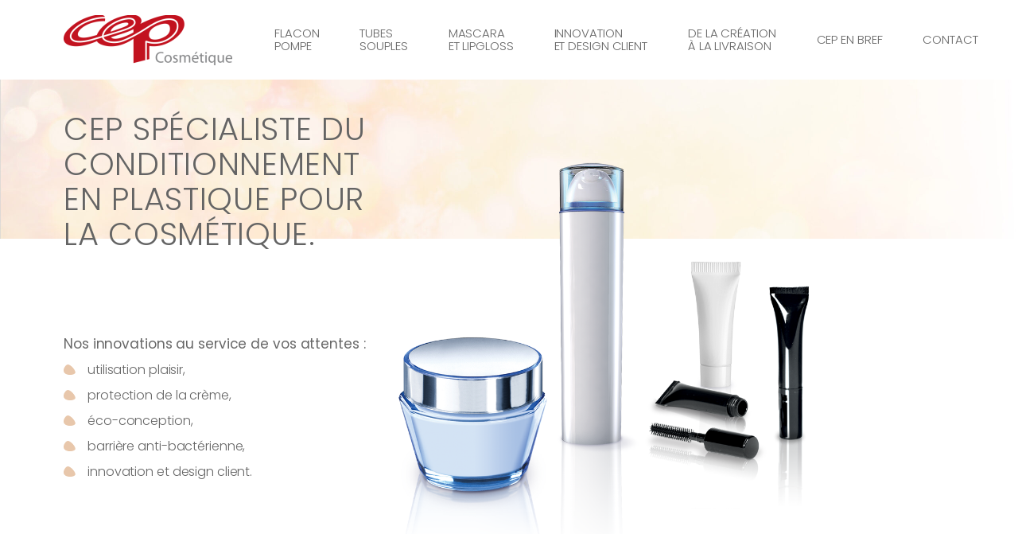

--- FILE ---
content_type: text/html; charset=UTF-8
request_url: https://cep-cosmetique.fr/
body_size: 11970
content:
<!doctype html><html lang="fr-FR"><head><meta charset="UTF-8"><meta name="viewport" content="width=device-width, initial-scale=1"><link rel="profile" href="https://gmpg.org/xfn/11"><meta name='robots' content='index, follow, max-image-preview:large, max-snippet:-1, max-video-preview:-1'> <!-- This site is optimized with the Yoast SEO plugin v21.5 - https://yoast.com/wordpress/plugins/seo/ --><title>CEP Cosmetique - Spécialiste de l’emballage plastique pour la cosmétique</title><link rel="preload" as="style" href="https://fonts.googleapis.com/css?family=Poppins%3A100%2C100italic%2C200%2C200italic%2C300%2C300italic%2C400%2C400italic%2C500%2C500italic%2C600%2C600italic%2C700%2C700italic%2C800%2C800italic%2C900%2C900italic&#038;display=swap"><link rel="stylesheet" href="https://fonts.googleapis.com/css?family=Poppins%3A100%2C100italic%2C200%2C200italic%2C300%2C300italic%2C400%2C400italic%2C500%2C500italic%2C600%2C600italic%2C700%2C700italic%2C800%2C800italic%2C900%2C900italic&#038;display=swap" media="print" onload="this.media='all'"><noscript><link rel="stylesheet" href="https://fonts.googleapis.com/css?family=Poppins%3A100%2C100italic%2C200%2C200italic%2C300%2C300italic%2C400%2C400italic%2C500%2C500italic%2C600%2C600italic%2C700%2C700italic%2C800%2C800italic%2C900%2C900italic&#038;display=swap"></noscript><meta name="description" content="CEP Cosmétique produit une gamme complète de tubes, couvercles, capsules, d’applicateurs … destinés aux industriels de la Cosmétique, de la Pharmacie."><link rel="canonical" href="https://cep-cosmetique.fr/"><meta property="og:locale" content="fr_FR"><meta property="og:type" content="website"><meta property="og:title" content="CEP Cosmetique - Spécialiste de l’emballage plastique pour la cosmétique"><meta property="og:description" content="CEP Cosmétique produit une gamme complète de tubes, couvercles, capsules, d’applicateurs … destinés aux industriels de la Cosmétique, de la Pharmacie."><meta property="og:url" content="https://cep-cosmetique.fr/"><meta property="og:site_name" content="CEP Cosmetique"><meta property="article:modified_time" content="2023-11-02T10:59:55+00:00"><meta property="og:image" content="https://cep-cosmetique.fr/app/uploads/2022/12/compo-produits-cosmetique-v2.png"><meta name="twitter:card" content="summary_large_image"> <script type="application/ld+json" class="yoast-schema-graph">{"@context":"https://schema.org","@graph":[{"@type":"WebPage","@id":"https://cep-cosmetique.fr/","url":"https://cep-cosmetique.fr/","name":"CEP Cosmetique - Spécialiste de l’emballage plastique pour la cosmétique","isPartOf":{"@id":"https://cep-cosmetique.fr/#website"},"about":{"@id":"https://cep-cosmetique.fr/#organization"},"primaryImageOfPage":{"@id":"https://cep-cosmetique.fr/#primaryimage"},"image":{"@id":"https://cep-cosmetique.fr/#primaryimage"},"thumbnailUrl":"https://cep-cosmetique.fr/app/uploads/2022/12/compo-produits-cosmetique-v2.png","datePublished":"2022-09-27T10:09:46+00:00","dateModified":"2023-11-02T10:59:55+00:00","description":"CEP Cosmétique produit une gamme complète de tubes, couvercles, capsules, d’applicateurs … destinés aux industriels de la Cosmétique, de la Pharmacie.","breadcrumb":{"@id":"https://cep-cosmetique.fr/#breadcrumb"},"inLanguage":"fr-FR","potentialAction":[{"@type":"ReadAction","target":["https://cep-cosmetique.fr/"]}]},{"@type":"ImageObject","inLanguage":"fr-FR","@id":"https://cep-cosmetique.fr/#primaryimage","url":"https://cep-cosmetique.fr/app/uploads/2022/12/compo-produits-cosmetique-v2.png","contentUrl":"https://cep-cosmetique.fr/app/uploads/2022/12/compo-produits-cosmetique-v2.png","width":954,"height":871},{"@type":"BreadcrumbList","@id":"https://cep-cosmetique.fr/#breadcrumb","itemListElement":[{"@type":"ListItem","position":1,"name":"Accueil"}]},{"@type":"WebSite","@id":"https://cep-cosmetique.fr/#website","url":"https://cep-cosmetique.fr/","name":"CEP Cosmetique","description":"Spécialiste de l’emballage plastique pour la cosmétique.","publisher":{"@id":"https://cep-cosmetique.fr/#organization"},"potentialAction":[{"@type":"SearchAction","target":{"@type":"EntryPoint","urlTemplate":"https://cep-cosmetique.fr/?s={search_term_string}"},"query-input":"required name=search_term_string"}],"inLanguage":"fr-FR"},{"@type":"Organization","@id":"https://cep-cosmetique.fr/#organization","name":"CEP Cosmetique","url":"https://cep-cosmetique.fr/","logo":{"@type":"ImageObject","inLanguage":"fr-FR","@id":"https://cep-cosmetique.fr/#/schema/logo/image/","url":"https://cep-cosmetique.fr/app/uploads/2022/09/logo-cep-cosmetique.png","contentUrl":"https://cep-cosmetique.fr/app/uploads/2022/09/logo-cep-cosmetique.png","width":485,"height":146,"caption":"CEP Cosmetique"},"image":{"@id":"https://cep-cosmetique.fr/#/schema/logo/image/"}}]}</script> <!-- / Yoast SEO plugin. --><link href='https://fonts.gstatic.com' crossorigin rel='preconnect'><link rel="alternate" type="application/rss+xml" title="CEP Cosmetique &raquo; Flux" href="https://cep-cosmetique.fr/feed/"><style id='safe-svg-svg-icon-style-inline-css'>.safe-svg-cover{text-align:center}.safe-svg-cover .safe-svg-inside{display:inline-block;max-width:100%}.safe-svg-cover svg{height:100%;max-height:100%;max-width:100%;width:100%}</style><link rel='stylesheet' id='hello-elementor-css' href='https://cep-cosmetique.fr/app/themes/hello-elementor/style.min.css' media='all'><link rel='stylesheet' id='hello-elementor-theme-style-css' href='https://cep-cosmetique.fr/app/themes/hello-elementor/theme.min.css' media='all'><link rel='stylesheet' id='elementor-frontend-css' href='https://cep-cosmetique.fr/app/plugins/elementor/assets/css/frontend.min.css' media='all'><link rel='stylesheet' id='elementor-post-5-css' href='https://cep-cosmetique.fr/app/uploads/elementor/css/post-5.css' media='all'><link rel='stylesheet' id='elementor-icons-css' href='https://cep-cosmetique.fr/app/plugins/elementor/assets/lib/eicons/css/elementor-icons.min.css' media='all'><link rel='stylesheet' id='swiper-css' href='https://cep-cosmetique.fr/app/plugins/elementor/assets/lib/swiper/css/swiper.min.css' media='all'><link rel='stylesheet' id='nav-menu-css' href='https://cep-cosmetique.fr/app/plugins/elementor-pro/assets/css/widget-nav-menu.min.css' media='all'><link rel='stylesheet' id='elementor-pro-css' href='https://cep-cosmetique.fr/app/plugins/elementor-pro/assets/css/frontend.min.css' media='all'><link rel='stylesheet' id='elementor-global-css' href='https://cep-cosmetique.fr/app/uploads/elementor/css/global.css' media='all'><link rel='stylesheet' id='elementor-post-14-css' href='https://cep-cosmetique.fr/app/uploads/elementor/css/post-14.css' media='all'><link rel='stylesheet' id='elementor-post-1523-css' href='https://cep-cosmetique.fr/app/uploads/elementor/css/post-1523.css' media='all'><link rel='stylesheet' id='elementor-post-1542-css' href='https://cep-cosmetique.fr/app/uploads/elementor/css/post-1542.css' media='all'><link rel='stylesheet' id='elementor-post-1543-css' href='https://cep-cosmetique.fr/app/uploads/elementor/css/post-1543.css' media='all'><link rel='stylesheet' id='elementor-post-1545-css' href='https://cep-cosmetique.fr/app/uploads/elementor/css/post-1545.css' media='all'><link rel='stylesheet' id='elementor-post-31-css' href='https://cep-cosmetique.fr/app/uploads/elementor/css/post-31.css' media='all'><link rel='stylesheet' id='elementor-post-74-css' href='https://cep-cosmetique.fr/app/uploads/elementor/css/post-74.css' media='all'><link rel='stylesheet' id='ecs-styles-css' href='https://cep-cosmetique.fr/app/plugins/ele-custom-skin/assets/css/ecs-style.css' media='all'><link rel='stylesheet' id='elementor-icons-shared-0-css' href='https://cep-cosmetique.fr/app/plugins/elementor/assets/lib/font-awesome/css/fontawesome.min.css' media='all'><link rel='stylesheet' id='elementor-icons-fa-solid-css' href='https://cep-cosmetique.fr/app/plugins/elementor/assets/lib/font-awesome/css/solid.min.css' media='all'><link rel="preconnect" href="https://fonts.gstatic.com/" crossorigin><script src='https://cep-cosmetique.fr/wp/wp-includes/js/jquery/jquery.min.js' id='jquery-core-js'></script> <script id='ecs_ajax_load-js-extra'>var ecs_ajax_params={"ajaxurl":"https:\/\/cep-cosmetique.fr\/wp\/wp-admin\/admin-ajax.php","posts":"{\"error\":\"\",\"m\":\"\",\"p\":\"14\",\"post_parent\":\"\",\"subpost\":\"\",\"subpost_id\":\"\",\"attachment\":\"\",\"attachment_id\":0,\"name\":\"\",\"pagename\":\"\",\"page_id\":\"14\",\"second\":\"\",\"minute\":\"\",\"hour\":\"\",\"day\":0,\"monthnum\":0,\"year\":0,\"w\":0,\"category_name\":\"\",\"tag\":\"\",\"cat\":\"\",\"tag_id\":\"\",\"author\":\"\",\"author_name\":\"\",\"feed\":\"\",\"tb\":\"\",\"paged\":0,\"meta_key\":\"\",\"meta_value\":\"\",\"preview\":\"\",\"s\":\"\",\"sentence\":\"\",\"title\":\"\",\"fields\":\"\",\"menu_order\":\"\",\"embed\":\"\",\"category__in\":[],\"category__not_in\":[],\"category__and\":[],\"post__in\":[],\"post__not_in\":[],\"post_name__in\":[],\"tag__in\":[],\"tag__not_in\":[],\"tag__and\":[],\"tag_slug__in\":[],\"tag_slug__and\":[],\"post_parent__in\":[],\"post_parent__not_in\":[],\"author__in\":[],\"author__not_in\":[],\"search_columns\":[],\"ignore_sticky_posts\":false,\"suppress_filters\":false,\"cache_results\":true,\"update_post_term_cache\":true,\"update_menu_item_cache\":false,\"lazy_load_term_meta\":true,\"update_post_meta_cache\":true,\"post_type\":\"\",\"posts_per_page\":10,\"nopaging\":false,\"comments_per_page\":\"50\",\"no_found_rows\":false,\"order\":\"DESC\"}"};</script> <meta name="generator" content="Elementor 3.17.2; features: e_dom_optimization, e_optimized_assets_loading, additional_custom_breakpoints; settings: css_print_method-external, google_font-enabled, font_display-auto"> <!-- Google Tag Manager --> <script>(function(w,d,s,l,i){w[l]=w[l]||[];w[l].push({'gtm.start':new Date().getTime(),event:'gtm.js'});var f=d.getElementsByTagName(s)[0],j=d.createElement(s),dl=l!='dataLayer'?'&l='+l:'';j.async=true;j.src='https://www.googletagmanager.com/gtm.js?id='+i+dl;f.parentNode.insertBefore(j,f);})(window,document,'script','dataLayer','GTM-PS8D7P77');</script> <!-- End Google Tag Manager --><link rel="icon" href="https://cep-cosmetique.fr/app/uploads/2022/09/cropped-favicon-32x32.png" sizes="32x32"><link rel="icon" href="https://cep-cosmetique.fr/app/uploads/2022/09/cropped-favicon-192x192.png" sizes="192x192"><link rel="apple-touch-icon" href="https://cep-cosmetique.fr/app/uploads/2022/09/cropped-favicon-180x180.png"><meta name="msapplication-TileImage" content="https://cep-cosmetique.fr/app/uploads/2022/09/cropped-favicon-270x270.png"></head><body class="home page-template-default page page-id-14 wp-custom-logo elementor-default elementor-kit-5 elementor-page elementor-page-14 elementor-page-1523 elementor-page-1542 elementor-page-1543 elementor-page-1545"> <e-page-transition preloader-type="animation" preloader-animation-type="circle" class="e-page-transition--entering" exclude="^https\:\/\/cep\-cosmetique\.fr\/wp\/wp\-admin\/"> </e-page-transition> <!-- Google Tag Manager (noscript) --> <noscript><iframe src="https://www.googletagmanager.com/ns.html?id=GTM-PS8D7P77"
height="0" width="0" style="display:none;visibility:hidden"></iframe></noscript> <!-- End Google Tag Manager (noscript) --> <a class="skip-link screen-reader-text" href="#content">Aller au contenu</a><div data-elementor-type="header" data-elementor-id="31" class="elementor elementor-31 elementor-location-header" data-elementor-post-type="elementor_library"><header class="elementor-section elementor-top-section elementor-element elementor-element-ffa133e elementor-section-full_width elementor-section-height-min-height elementor-section-height-default elementor-section-items-middle" data-id="ffa133e" data-element_type="section"><div class="elementor-container elementor-column-gap-default"><div class="elementor-column elementor-col-33 elementor-top-column elementor-element elementor-element-48ae379" data-id="48ae379" data-element_type="column"><div class="elementor-widget-wrap elementor-element-populated"><div class="elementor-element elementor-element-6125192 elementor-widget elementor-widget-theme-site-logo elementor-widget-image" data-id="6125192" data-element_type="widget" data-widget_type="theme-site-logo.default"><div class="elementor-widget-container"> <a href="https://cep-cosmetique.fr"> <img src="https://cep-cosmetique.fr/app/uploads/elementor/thumbs/logo-cep-cosmetique-qetbcgwrtb772wp6sec5obryqyt2nho1h63q9w3nue.png" title="logo-cep-cosmetique" alt="logo-cep-cosmetique" loading="lazy"> </a></div></div></div></div><div class="elementor-column elementor-col-66 elementor-top-column elementor-element elementor-element-ac044ca" data-id="ac044ca" data-element_type="column"><div class="elementor-widget-wrap elementor-element-populated"><div class="elementor-element elementor-element-b54455d elementor-nav-menu__align-justify elementor-nav-menu--stretch elementor-nav-menu--dropdown-tablet elementor-nav-menu__text-align-aside elementor-nav-menu--toggle elementor-nav-menu--burger elementor-widget elementor-widget-nav-menu" data-id="b54455d" data-element_type="widget" data-settings="{&quot;full_width&quot;:&quot;stretch&quot;,&quot;layout&quot;:&quot;horizontal&quot;,&quot;submenu_icon&quot;:{&quot;value&quot;:&quot;&lt;i class=\&quot;fas fa-caret-down\&quot;&gt;&lt;\/i&gt;&quot;,&quot;library&quot;:&quot;fa-solid&quot;},&quot;toggle&quot;:&quot;burger&quot;}" data-widget_type="nav-menu.default"><div class="elementor-widget-container"><nav class="elementor-nav-menu--main elementor-nav-menu__container elementor-nav-menu--layout-horizontal e--pointer-none"><ul id="menu-1-b54455d" class="elementor-nav-menu"><li class="menu-item menu-item-type-post_type menu-item-object-page menu-item-35"><a href="https://cep-cosmetique.fr/flacon-pompe/" class="elementor-item">Flacon <br>pompe</a></li><li class="menu-item menu-item-type-post_type menu-item-object-page menu-item-36"><a href="https://cep-cosmetique.fr/tubes-souples/" class="elementor-item">Tubes <br>souples</a></li><li class="menu-item menu-item-type-post_type menu-item-object-page menu-item-37"><a href="https://cep-cosmetique.fr/mascara-et-lipgloss/" class="elementor-item">Mascara <br>et Lipgloss</a></li><li class="menu-item menu-item-type-post_type menu-item-object-page menu-item-38"><a href="https://cep-cosmetique.fr/innovation-et-design-client/" class="elementor-item">Innovation <br>et design client</a></li><li class="menu-item menu-item-type-post_type menu-item-object-page menu-item-39"><a href="https://cep-cosmetique.fr/de-la-creation-a-la-livraison/" class="elementor-item">De la création <br>à la livraison</a></li><li class="menu-item menu-item-type-post_type menu-item-object-page menu-item-40"><a href="https://cep-cosmetique.fr/cep-en-bref/" class="elementor-item">CEP en bref</a></li><li class="menu-item menu-item-type-post_type menu-item-object-page menu-item-41"><a href="https://cep-cosmetique.fr/contact/" class="elementor-item">Contact</a></li></ul></nav><div class="elementor-menu-toggle" role="button" tabindex="0" aria-label="Permuter le menu" aria-expanded="false"> <i aria-hidden="true" role="presentation" class="elementor-menu-toggle__icon--open eicon-menu-bar"></i><i aria-hidden="true" role="presentation" class="elementor-menu-toggle__icon--close eicon-close"></i> <span class="elementor-screen-only">Menu</span></div><nav class="elementor-nav-menu--dropdown elementor-nav-menu__container" aria-hidden="true"><ul id="menu-2-b54455d" class="elementor-nav-menu"><li class="menu-item menu-item-type-post_type menu-item-object-page menu-item-35"><a href="https://cep-cosmetique.fr/flacon-pompe/" class="elementor-item" tabindex="-1">Flacon <br>pompe</a></li><li class="menu-item menu-item-type-post_type menu-item-object-page menu-item-36"><a href="https://cep-cosmetique.fr/tubes-souples/" class="elementor-item" tabindex="-1">Tubes <br>souples</a></li><li class="menu-item menu-item-type-post_type menu-item-object-page menu-item-37"><a href="https://cep-cosmetique.fr/mascara-et-lipgloss/" class="elementor-item" tabindex="-1">Mascara <br>et Lipgloss</a></li><li class="menu-item menu-item-type-post_type menu-item-object-page menu-item-38"><a href="https://cep-cosmetique.fr/innovation-et-design-client/" class="elementor-item" tabindex="-1">Innovation <br>et design client</a></li><li class="menu-item menu-item-type-post_type menu-item-object-page menu-item-39"><a href="https://cep-cosmetique.fr/de-la-creation-a-la-livraison/" class="elementor-item" tabindex="-1">De la création <br>à la livraison</a></li><li class="menu-item menu-item-type-post_type menu-item-object-page menu-item-40"><a href="https://cep-cosmetique.fr/cep-en-bref/" class="elementor-item" tabindex="-1">CEP en bref</a></li><li class="menu-item menu-item-type-post_type menu-item-object-page menu-item-41"><a href="https://cep-cosmetique.fr/contact/" class="elementor-item" tabindex="-1">Contact</a></li></ul></nav></div></div></div></div></div></header></div><main id="content" class="site-main post-14 page type-page status-publish hentry"><div class="page-content"><div data-elementor-type="wp-page" data-elementor-id="14" class="elementor elementor-14" data-elementor-post-type="page"><section class="elementor-section elementor-top-section elementor-element elementor-element-ce9c77d elementor-section-full_width elementor-section-height-default elementor-section-height-default" data-id="ce9c77d" data-element_type="section"><div class="elementor-container elementor-column-gap-default"><div class="elementor-column elementor-col-100 elementor-top-column elementor-element elementor-element-90b03ec" data-id="90b03ec" data-element_type="column"><div class="elementor-widget-wrap elementor-element-populated"><div class="elementor-element elementor-element-061b942 elementor--h-position-center elementor--v-position-middle elementor-pagination-position-inside elementor-widget elementor-widget-slides" data-id="061b942" data-element_type="widget" data-settings="{&quot;navigation&quot;:&quot;dots&quot;,&quot;autoplay&quot;:&quot;yes&quot;,&quot;pause_on_hover&quot;:&quot;yes&quot;,&quot;pause_on_interaction&quot;:&quot;yes&quot;,&quot;autoplay_speed&quot;:5000,&quot;infinite&quot;:&quot;yes&quot;,&quot;transition&quot;:&quot;slide&quot;,&quot;transition_speed&quot;:500}" data-widget_type="slides.default"><div class="elementor-widget-container"><div class="elementor-swiper"><div class="elementor-slides-wrapper elementor-main-swiper swiper-container" dir="ltr" data-animation="fadeInRight"><div class="swiper-wrapper elementor-slides"><div class="elementor-repeater-item-d594628 swiper-slide"><div class="swiper-slide-bg" role="img"></div><div class="swiper-slide-inner" ><div class="swiper-slide-contents"><div class="elementor-slide-description"><div data-elementor-type="loop" data-elementor-id="1523" class="elementor elementor-1523 post-14 page type-page status-publish hentry" data-elementor-post-type="elementor_library"><section class="elementor-section elementor-top-section elementor-element elementor-element-0019a03 elementor-section-height-min-height elementor-section-items-stretch elementor-section-boxed elementor-section-height-default" data-id="0019a03" data-element_type="section" data-settings="{&quot;background_background&quot;:&quot;classic&quot;}"><div class="elementor-container elementor-column-gap-default"><div class="elementor-column elementor-col-50 elementor-top-column elementor-element elementor-element-6998a61" data-id="6998a61" data-element_type="column"><div class="elementor-widget-wrap elementor-element-populated"><div class="elementor-element elementor-element-6813664 elementor-hidden-tablet elementor-hidden-mobile elementor-widget elementor-widget-spacer" data-id="6813664" data-element_type="widget" data-widget_type="spacer.default"><div class="elementor-widget-container"><div class="elementor-spacer"><div class="elementor-spacer-inner"></div></div></div></div><div class="elementor-element elementor-element-c807075 elementor-widget elementor-widget-heading" data-id="c807075" data-element_type="widget" data-widget_type="heading.default"><div class="elementor-widget-container"><h2 class="elementor-heading-title elementor-size-default">CEP spécialiste du<br>conditionnement<br>en plastique pour<br>la cosmétique.</h2></div></div><div class="elementor-element elementor-element-6e2fd02 elementor-widget elementor-widget-spacer" data-id="6e2fd02" data-element_type="widget" data-widget_type="spacer.default"><div class="elementor-widget-container"><div class="elementor-spacer"><div class="elementor-spacer-inner"></div></div></div></div><div class="elementor-element elementor-element-5bc1a70 elementor-widget elementor-widget-text-editor" data-id="5bc1a70" data-element_type="widget" data-widget_type="text-editor.default"><div class="elementor-widget-container"> Nos innovations
au service de vos attentes :<ul><li>utilisation plaisir,</li><li>protection de la crème,</li><li>éco-conception,</li><li>barrière anti-bactérienne,</li><li>innovation et design client.</li></ul></div></div></div></div><div class="elementor-column elementor-col-50 elementor-top-column elementor-element elementor-element-8d1ba94" data-id="8d1ba94" data-element_type="column"><div class="elementor-widget-wrap elementor-element-populated"><div class="elementor-element elementor-element-f245781 e-transform elementor-widget elementor-widget-image" data-id="f245781" data-element_type="widget" data-settings="{&quot;_transform_translateX_effect&quot;:{&quot;unit&quot;:&quot;%&quot;,&quot;size&quot;:-30,&quot;sizes&quot;:[]},&quot;_transform_translateX_effect_tablet&quot;:{&quot;unit&quot;:&quot;%&quot;,&quot;size&quot;:0,&quot;sizes&quot;:[]},&quot;_transform_translateX_effect_mobile&quot;:{&quot;unit&quot;:&quot;%&quot;,&quot;size&quot;:0,&quot;sizes&quot;:[]},&quot;_transform_translateY_effect&quot;:{&quot;unit&quot;:&quot;px&quot;,&quot;size&quot;:&quot;&quot;,&quot;sizes&quot;:[]},&quot;_transform_translateY_effect_tablet&quot;:{&quot;unit&quot;:&quot;px&quot;,&quot;size&quot;:&quot;&quot;,&quot;sizes&quot;:[]},&quot;_transform_translateY_effect_mobile&quot;:{&quot;unit&quot;:&quot;px&quot;,&quot;size&quot;:&quot;&quot;,&quot;sizes&quot;:[]}}" data-widget_type="image.default"><div class="elementor-widget-container"> <img decoding="async" loading="lazy" width="800" height="730" src="https://cep-cosmetique.fr/app/uploads/2022/12/compo-produits-cosmetique-v2.png" class="attachment-large size-large wp-image-1001" alt="" srcset="https://cep-cosmetique.fr/app/uploads/2022/12/compo-produits-cosmetique-v2.png 954w, https://cep-cosmetique.fr/app/uploads/2022/12/compo-produits-cosmetique-v2-300x274.png 300w, https://cep-cosmetique.fr/app/uploads/2022/12/compo-produits-cosmetique-v2-768x701.png 768w" sizes="(max-width: 800px) 100vw, 800px"></div></div></div></div></div></section></div></div></div></div></div><div class="elementor-repeater-item-ac78a40 swiper-slide"><div class="swiper-slide-bg" role="img"></div><div class="swiper-slide-inner" ><div class="swiper-slide-contents"><div class="elementor-slide-description"><div data-elementor-type="loop" data-elementor-id="1542" class="elementor elementor-1542 post-14 page type-page status-publish hentry" data-elementor-post-type="elementor_library"><section class="elementor-section elementor-top-section elementor-element elementor-element-b6a30d9 elementor-section-height-min-height elementor-section-items-stretch elementor-section-boxed elementor-section-height-default" data-id="b6a30d9" data-element_type="section" data-settings="{&quot;background_background&quot;:&quot;classic&quot;}"><div class="elementor-container elementor-column-gap-default"><div class="elementor-column elementor-col-50 elementor-top-column elementor-element elementor-element-be05c09" data-id="be05c09" data-element_type="column"><div class="elementor-widget-wrap elementor-element-populated"><div class="elementor-element elementor-element-bba7280 elementor-hidden-tablet elementor-hidden-mobile elementor-widget elementor-widget-spacer" data-id="bba7280" data-element_type="widget" data-widget_type="spacer.default"><div class="elementor-widget-container"><div class="elementor-spacer"><div class="elementor-spacer-inner"></div></div></div></div><div class="elementor-element elementor-element-47a84fa elementor-widget elementor-widget-heading" data-id="47a84fa" data-element_type="widget" data-widget_type="heading.default"><div class="elementor-widget-container"><h2 class="elementor-heading-title elementor-size-default">Flacon<br>pompe<br>Cepairless</h2></div></div><div class="elementor-element elementor-element-8a02bd1 elementor-widget elementor-widget-spacer" data-id="8a02bd1" data-element_type="widget" data-widget_type="spacer.default"><div class="elementor-widget-container"><div class="elementor-spacer"><div class="elementor-spacer-inner"></div></div></div></div><div class="elementor-element elementor-element-68abf61 elementor-widget elementor-widget-text-editor" data-id="68abf61" data-element_type="widget" data-widget_type="text-editor.default"><div class="elementor-widget-container"><p>pour combiner des prestations<br>jamais offertes simultanément<br>à ce jour.</p></div></div><div class="elementor-element elementor-element-72b581d elementor-widget elementor-widget-spacer" data-id="72b581d" data-element_type="widget" data-widget_type="spacer.default"><div class="elementor-widget-container"><div class="elementor-spacer"><div class="elementor-spacer-inner"></div></div></div></div><div class="elementor-element elementor-element-ed5a647 elementor-align-left elementor-widget elementor-widget-button" data-id="ed5a647" data-element_type="widget" data-widget_type="button.default"><div class="elementor-widget-container"><div class="elementor-button-wrapper"> <a class="elementor-button elementor-button-link elementor-size-sm" href="https://cep-cosmetique.fr/flacon-pompe/"> <span class="elementor-button-content-wrapper"> <span class="elementor-button-text">Flacon pompe Cepairless</span> </span> </a></div></div></div></div></div><div class="elementor-column elementor-col-50 elementor-top-column elementor-element elementor-element-6df249f" data-id="6df249f" data-element_type="column"><div class="elementor-widget-wrap elementor-element-populated"><div class="elementor-element elementor-element-f5fb04a e-transform elementor-widget elementor-widget-image" data-id="f5fb04a" data-element_type="widget" data-settings="{&quot;_transform_translateX_effect&quot;:{&quot;unit&quot;:&quot;%&quot;,&quot;size&quot;:-30,&quot;sizes&quot;:[]},&quot;_transform_translateX_effect_tablet&quot;:{&quot;unit&quot;:&quot;%&quot;,&quot;size&quot;:0,&quot;sizes&quot;:[]},&quot;_transform_translateX_effect_mobile&quot;:{&quot;unit&quot;:&quot;%&quot;,&quot;size&quot;:0,&quot;sizes&quot;:[]},&quot;_transform_translateY_effect_tablet&quot;:{&quot;unit&quot;:&quot;px&quot;,&quot;size&quot;:-30,&quot;sizes&quot;:[]},&quot;_transform_translateY_effect&quot;:{&quot;unit&quot;:&quot;px&quot;,&quot;size&quot;:&quot;&quot;,&quot;sizes&quot;:[]},&quot;_transform_translateY_effect_mobile&quot;:{&quot;unit&quot;:&quot;px&quot;,&quot;size&quot;:&quot;&quot;,&quot;sizes&quot;:[]}}" data-widget_type="image.default"><div class="elementor-widget-container"> <img decoding="async" loading="lazy" width="482" height="917" src="https://cep-cosmetique.fr/app/uploads/2022/10/Duo-Cepairless.png" class="attachment-large size-large wp-image-368" alt="" srcset="https://cep-cosmetique.fr/app/uploads/2022/10/Duo-Cepairless.png 482w, https://cep-cosmetique.fr/app/uploads/2022/10/Duo-Cepairless-158x300.png 158w" sizes="(max-width: 482px) 100vw, 482px"></div></div></div></div></div></section></div></div></div></div></div><div class="elementor-repeater-item-cab5a84 swiper-slide"><div class="swiper-slide-bg" role="img"></div><div class="swiper-slide-inner" ><div class="swiper-slide-contents"><div class="elementor-slide-description"><div data-elementor-type="loop" data-elementor-id="1543" class="elementor elementor-1543 post-14 page type-page status-publish hentry" data-elementor-post-type="elementor_library"><section class="elementor-section elementor-top-section elementor-element elementor-element-fd8e55e elementor-section-height-min-height elementor-section-items-stretch elementor-section-boxed elementor-section-height-default" data-id="fd8e55e" data-element_type="section" data-settings="{&quot;background_background&quot;:&quot;classic&quot;}"><div class="elementor-container elementor-column-gap-default"><div class="elementor-column elementor-col-50 elementor-top-column elementor-element elementor-element-5ad5e76" data-id="5ad5e76" data-element_type="column"><div class="elementor-widget-wrap elementor-element-populated"><div class="elementor-element elementor-element-5b6d66c elementor-hidden-tablet elementor-hidden-mobile elementor-widget elementor-widget-spacer" data-id="5b6d66c" data-element_type="widget" data-widget_type="spacer.default"><div class="elementor-widget-container"><div class="elementor-spacer"><div class="elementor-spacer-inner"></div></div></div></div><div class="elementor-element elementor-element-3e33680 elementor-widget elementor-widget-heading" data-id="3e33680" data-element_type="widget" data-widget_type="heading.default"><div class="elementor-widget-container"><h2 class="elementor-heading-title elementor-size-default">Tubes<br>souples</h2></div></div><div class="elementor-element elementor-element-0c14b41 elementor-hidden-tablet elementor-hidden-mobile elementor-widget elementor-widget-spacer" data-id="0c14b41" data-element_type="widget" data-widget_type="spacer.default"><div class="elementor-widget-container"><div class="elementor-spacer"><div class="elementor-spacer-inner"></div></div></div></div><div class="elementor-element elementor-element-d82b194 elementor-widget elementor-widget-text-editor" data-id="d82b194" data-element_type="widget" data-widget_type="text-editor.default"><div class="elementor-widget-container"> Une technologie révolutionnaire<br> Pour une offre compétitive<br> et réactive.</div></div><div class="elementor-element elementor-element-a407986 elementor-widget elementor-widget-spacer" data-id="a407986" data-element_type="widget" data-widget_type="spacer.default"><div class="elementor-widget-container"><div class="elementor-spacer"><div class="elementor-spacer-inner"></div></div></div></div><div class="elementor-element elementor-element-a1a080f elementor-align-left elementor-widget elementor-widget-button" data-id="a1a080f" data-element_type="widget" data-widget_type="button.default"><div class="elementor-widget-container"><div class="elementor-button-wrapper"> <a class="elementor-button elementor-button-link elementor-size-sm" href="https://cep-cosmetique.fr/tubes-souples/"> <span class="elementor-button-content-wrapper"> <span class="elementor-button-text">Tubes souples</span> </span> </a></div></div></div></div></div><div class="elementor-column elementor-col-50 elementor-top-column elementor-element elementor-element-1ff49f2" data-id="1ff49f2" data-element_type="column"><div class="elementor-widget-wrap elementor-element-populated"><div class="elementor-element elementor-element-9ffa7d3 e-transform elementor-widget elementor-widget-image" data-id="9ffa7d3" data-element_type="widget" data-settings="{&quot;_transform_translateX_effect&quot;:{&quot;unit&quot;:&quot;%&quot;,&quot;size&quot;:-30,&quot;sizes&quot;:[]},&quot;_transform_translateX_effect_tablet&quot;:{&quot;unit&quot;:&quot;%&quot;,&quot;size&quot;:0,&quot;sizes&quot;:[]},&quot;_transform_translateX_effect_mobile&quot;:{&quot;unit&quot;:&quot;%&quot;,&quot;size&quot;:0,&quot;sizes&quot;:[]},&quot;_transform_translateY_effect&quot;:{&quot;unit&quot;:&quot;px&quot;,&quot;size&quot;:&quot;&quot;,&quot;sizes&quot;:[]},&quot;_transform_translateY_effect_tablet&quot;:{&quot;unit&quot;:&quot;px&quot;,&quot;size&quot;:&quot;&quot;,&quot;sizes&quot;:[]},&quot;_transform_translateY_effect_mobile&quot;:{&quot;unit&quot;:&quot;px&quot;,&quot;size&quot;:&quot;&quot;,&quot;sizes&quot;:[]}}" data-widget_type="image.default"><div class="elementor-widget-container"> <img decoding="async" loading="lazy" width="800" height="601" src="https://cep-cosmetique.fr/app/uploads/2022/12/Trace-3074.png" class="attachment-large size-large wp-image-1007" alt="" srcset="https://cep-cosmetique.fr/app/uploads/2022/12/Trace-3074.png 955w, https://cep-cosmetique.fr/app/uploads/2022/12/Trace-3074-300x225.png 300w, https://cep-cosmetique.fr/app/uploads/2022/12/Trace-3074-768x577.png 768w" sizes="(max-width: 800px) 100vw, 800px"></div></div></div></div></div></section></div></div></div></div></div><div class="elementor-repeater-item-387e90c swiper-slide"><div class="swiper-slide-bg" role="img"></div><div class="swiper-slide-inner" ><div class="swiper-slide-contents"><div class="elementor-slide-description"><div data-elementor-type="loop" data-elementor-id="1545" class="elementor elementor-1545 post-14 page type-page status-publish hentry" data-elementor-post-type="elementor_library"><section class="elementor-section elementor-top-section elementor-element elementor-element-d98b9aa elementor-section-height-min-height elementor-section-items-stretch elementor-section-boxed elementor-section-height-default" data-id="d98b9aa" data-element_type="section" data-settings="{&quot;background_background&quot;:&quot;classic&quot;}"><div class="elementor-container elementor-column-gap-default"><div class="elementor-column elementor-col-50 elementor-top-column elementor-element elementor-element-d46b54b" data-id="d46b54b" data-element_type="column"><div class="elementor-widget-wrap elementor-element-populated"><div class="elementor-element elementor-element-2082672 elementor-hidden-tablet elementor-hidden-mobile elementor-widget elementor-widget-spacer" data-id="2082672" data-element_type="widget" data-widget_type="spacer.default"><div class="elementor-widget-container"><div class="elementor-spacer"><div class="elementor-spacer-inner"></div></div></div></div><div class="elementor-element elementor-element-b411890 elementor-widget elementor-widget-heading" data-id="b411890" data-element_type="widget" data-widget_type="heading.default"><div class="elementor-widget-container"><h2 class="elementor-heading-title elementor-size-default">MASCARA<br>&amp; LIPGLOSS</h2></div></div><div class="elementor-element elementor-element-24ea673 elementor-hidden-tablet elementor-hidden-mobile elementor-widget elementor-widget-spacer" data-id="24ea673" data-element_type="widget" data-widget_type="spacer.default"><div class="elementor-widget-container"><div class="elementor-spacer"><div class="elementor-spacer-inner"></div></div></div></div><div class="elementor-element elementor-element-f3cb7dc elementor-widget elementor-widget-text-editor" data-id="f3cb7dc" data-element_type="widget" data-widget_type="text-editor.default"><div class="elementor-widget-container"> Un mascara échantillon révolutionnaire pour une expérience maquillage à l’identique du modèle de vente</div></div><div class="elementor-element elementor-element-33bb975 elementor-widget elementor-widget-spacer" data-id="33bb975" data-element_type="widget" data-widget_type="spacer.default"><div class="elementor-widget-container"><div class="elementor-spacer"><div class="elementor-spacer-inner"></div></div></div></div><div class="elementor-element elementor-element-e6f0082 elementor-align-left elementor-widget elementor-widget-button" data-id="e6f0082" data-element_type="widget" data-widget_type="button.default"><div class="elementor-widget-container"><div class="elementor-button-wrapper"> <a class="elementor-button elementor-button-link elementor-size-sm" href="https://cep-cosmetique.fr/mascara-et-lipgloss/"> <span class="elementor-button-content-wrapper"> <span class="elementor-button-text">Mascara &amp; Lipgloss</span> </span> </a></div></div></div></div></div><div class="elementor-column elementor-col-50 elementor-top-column elementor-element elementor-element-6f2d3fd" data-id="6f2d3fd" data-element_type="column"><div class="elementor-widget-wrap elementor-element-populated"><div class="elementor-element elementor-element-585c673 e-transform elementor-widget elementor-widget-image" data-id="585c673" data-element_type="widget" data-settings="{&quot;_transform_translateX_effect&quot;:{&quot;unit&quot;:&quot;%&quot;,&quot;size&quot;:-25,&quot;sizes&quot;:[]},&quot;_transform_translateX_effect_tablet&quot;:{&quot;unit&quot;:&quot;%&quot;,&quot;size&quot;:0,&quot;sizes&quot;:[]},&quot;_transform_translateX_effect_mobile&quot;:{&quot;unit&quot;:&quot;%&quot;,&quot;size&quot;:0,&quot;sizes&quot;:[]},&quot;_transform_translateY_effect&quot;:{&quot;unit&quot;:&quot;px&quot;,&quot;size&quot;:&quot;&quot;,&quot;sizes&quot;:[]},&quot;_transform_translateY_effect_tablet&quot;:{&quot;unit&quot;:&quot;px&quot;,&quot;size&quot;:&quot;&quot;,&quot;sizes&quot;:[]},&quot;_transform_translateY_effect_mobile&quot;:{&quot;unit&quot;:&quot;px&quot;,&quot;size&quot;:&quot;&quot;,&quot;sizes&quot;:[]}}" data-widget_type="image.default"><div class="elementor-widget-container"> <img decoding="async" width="728" height="727" src="https://cep-cosmetique.fr/app/uploads/2022/12/TUBE-MASCARA.png" class="attachment-large size-large wp-image-1008" alt="" loading="lazy" srcset="https://cep-cosmetique.fr/app/uploads/2022/12/TUBE-MASCARA.png 728w, https://cep-cosmetique.fr/app/uploads/2022/12/TUBE-MASCARA-300x300.png 300w, https://cep-cosmetique.fr/app/uploads/2022/12/TUBE-MASCARA-150x150.png 150w" sizes="(max-width: 728px) 100vw, 728px"></div></div></div></div></div></section></div></div></div></div></div></div><div class="swiper-pagination"></div></div></div></div></div></div></div></div></section><div class="elementor-section elementor-top-section elementor-element elementor-element-c91302a elementor-section-boxed elementor-section-height-default elementor-section-height-default" data-id="c91302a" data-element_type="section" data-settings="{&quot;background_background&quot;:&quot;gradient&quot;}"><div class="elementor-container elementor-column-gap-default"><div class="elementor-column elementor-col-100 elementor-top-column elementor-element elementor-element-24475cc" data-id="24475cc" data-element_type="column"><div class="elementor-widget-wrap elementor-element-populated"><div class="elementor-element elementor-element-55322eb elementor-widget elementor-widget-spacer" data-id="55322eb" data-element_type="widget" data-widget_type="spacer.default"><div class="elementor-widget-container"><div class="elementor-spacer"><div class="elementor-spacer-inner"></div></div></div></div></div></div></div></div><section class="elementor-section elementor-top-section elementor-element elementor-element-c9d2f07 elementor-section-boxed elementor-section-height-default elementor-section-height-default" data-id="c9d2f07" data-element_type="section" data-settings="{&quot;background_background&quot;:&quot;classic&quot;}"><div class="elementor-container elementor-column-gap-default"><div class="elementor-column elementor-col-100 elementor-top-column elementor-element elementor-element-7d3c76c" data-id="7d3c76c" data-element_type="column" data-settings="{&quot;background_background&quot;:&quot;classic&quot;}"><div class="elementor-widget-wrap elementor-element-populated"><div class="elementor-element elementor-element-6facfdf elementor-widget elementor-widget-heading" data-id="6facfdf" data-element_type="widget" data-widget_type="heading.default"><div class="elementor-widget-container"><h2 class="elementor-heading-title elementor-size-default">CEP Cosmétique produit une gamme complète de tubes, couvercles, capsules, d’applicateurs … destinés aux  industriels de la Cosmétique, de la Pharmacie.</h2></div></div><div class="elementor-element elementor-element-eea7508 elementor-widget elementor-widget-spacer" data-id="eea7508" data-element_type="widget" data-widget_type="spacer.default"><div class="elementor-widget-container"><div class="elementor-spacer"><div class="elementor-spacer-inner"></div></div></div></div><div class="elementor-element elementor-element-138d7f4 elementor-widget elementor-widget-text-editor" data-id="138d7f4" data-element_type="widget" data-widget_type="text-editor.default"><div class="elementor-widget-container"><ul><li>CEP est devenu un acteur majeur sur ces marchés en axant sa stratégie sur la conception et le développement en interne de produits et concepts exclusifs, pour la mise en valeur des marques et des produits des plus grands noms de la Cosmétique et de la Pharmacie. L’OREAL, VICHY, CLARINS, CHANEL, LVMH, ESTEE LAUDER, YVES ROCHER, URIAGE, et d’autres marques mondiales leaders comptent parmi ses clients donneurs d’ordres.</li><li>CEP propose une gamme de tubes souples dont la fabrication principalement par injection (protégée par de nombreux brevets) a marqué une rupture technologique avec le procédé traditionnel de l’extrusion. Cette technologie offre aux marques la possibilité de révolutionner leur politique d’échantillonnage, tant par les améliorations de coûts qui en résultent, que les nouvelles fonctionnalités proposées (tubes–échantillon, mini-mascara, tube échantillon sécable).</li><li>Pour répondre aux contraintes de certaines crèmes, CEP propose depuis quelques mois des tubes co-extrudé intégrant une protection barrière supplémentaire de la crème.</li><li>CEP Cosmétique dispose de capacités de marquage et d’impression de ses produits par offset, sérigraphie, et marquage à chaud afin de répondre aux besoins spécifiques de ses clients.</li><li>Pour répondre aux exigences de recyclabilité des consommateurs, CEP propose désormais toute une gamme de matières vierges ainsi que recyclée post-consommateurs, et bio-sourcées.</li></ul></div></div></div></div></div></section> <!-- hidden section --></div><div class="post-tags"></div></div></main><div data-elementor-type="footer" data-elementor-id="74" class="elementor elementor-74 elementor-location-footer" data-elementor-post-type="elementor_library"><footer class="elementor-section elementor-top-section elementor-element elementor-element-be87b9a elementor-section-boxed elementor-section-height-default elementor-section-height-default" data-id="be87b9a" data-element_type="section" data-settings="{&quot;background_background&quot;:&quot;classic&quot;}"><div class="elementor-container elementor-column-gap-default"><div class="elementor-column elementor-col-25 elementor-top-column elementor-element elementor-element-3b797cd" data-id="3b797cd" data-element_type="column"><div class="elementor-widget-wrap elementor-element-populated"><div class="elementor-element elementor-element-073127d elementor-widget elementor-widget-image" data-id="073127d" data-element_type="widget" data-widget_type="image.default"><div class="elementor-widget-container"> <a href="https://cep-cosmetique.fr"> <img width="426" height="129" src="https://cep-cosmetique.fr/app/uploads/2022/09/logo-cep-cosmetique-blanc.png" class="attachment-full size-full wp-image-97" alt="" loading="lazy" srcset="https://cep-cosmetique.fr/app/uploads/2022/09/logo-cep-cosmetique-blanc.png 426w, https://cep-cosmetique.fr/app/uploads/2022/09/logo-cep-cosmetique-blanc-300x91.png 300w" sizes="(max-width: 426px) 100vw, 426px"> </a></div></div></div></div><div class="elementor-column elementor-col-25 elementor-top-column elementor-element elementor-element-8d26ade" data-id="8d26ade" data-element_type="column"><div class="elementor-widget-wrap elementor-element-populated"><div class="elementor-element elementor-element-d1d8a8a elementor-nav-menu--dropdown-none elementor-widget__width-auto elementor-widget elementor-widget-nav-menu" data-id="d1d8a8a" data-element_type="widget" data-settings="{&quot;layout&quot;:&quot;vertical&quot;,&quot;submenu_icon&quot;:{&quot;value&quot;:&quot;&lt;i class=\&quot;fas fa-caret-down\&quot;&gt;&lt;\/i&gt;&quot;,&quot;library&quot;:&quot;fa-solid&quot;}}" data-widget_type="nav-menu.default"><div class="elementor-widget-container"><nav class="elementor-nav-menu--main elementor-nav-menu__container elementor-nav-menu--layout-vertical e--pointer-underline e--animation-fade"><ul id="menu-1-d1d8a8a" class="elementor-nav-menu sm-vertical"><li class="menu-item menu-item-type-post_type menu-item-object-page menu-item-86"><a href="https://cep-cosmetique.fr/flacon-pompe/" class="elementor-item">Flacon pompe</a></li><li class="menu-item menu-item-type-post_type menu-item-object-page menu-item-87"><a href="https://cep-cosmetique.fr/tubes-souples/" class="elementor-item">Tubes souples</a></li><li class="menu-item menu-item-type-post_type menu-item-object-page menu-item-88"><a href="https://cep-cosmetique.fr/mascara-et-lipgloss/" class="elementor-item">Mascara et Lipgloss</a></li></ul></nav><nav class="elementor-nav-menu--dropdown elementor-nav-menu__container" aria-hidden="true"><ul id="menu-2-d1d8a8a" class="elementor-nav-menu sm-vertical"><li class="menu-item menu-item-type-post_type menu-item-object-page menu-item-86"><a href="https://cep-cosmetique.fr/flacon-pompe/" class="elementor-item" tabindex="-1">Flacon pompe</a></li><li class="menu-item menu-item-type-post_type menu-item-object-page menu-item-87"><a href="https://cep-cosmetique.fr/tubes-souples/" class="elementor-item" tabindex="-1">Tubes souples</a></li><li class="menu-item menu-item-type-post_type menu-item-object-page menu-item-88"><a href="https://cep-cosmetique.fr/mascara-et-lipgloss/" class="elementor-item" tabindex="-1">Mascara et Lipgloss</a></li></ul></nav></div></div></div></div><div class="elementor-column elementor-col-25 elementor-top-column elementor-element elementor-element-c48b100" data-id="c48b100" data-element_type="column"><div class="elementor-widget-wrap elementor-element-populated"><div class="elementor-element elementor-element-bb200e0 elementor-nav-menu--dropdown-none elementor-widget__width-auto elementor-widget elementor-widget-nav-menu" data-id="bb200e0" data-element_type="widget" data-settings="{&quot;layout&quot;:&quot;vertical&quot;,&quot;submenu_icon&quot;:{&quot;value&quot;:&quot;&lt;i class=\&quot;fas fa-caret-down\&quot;&gt;&lt;\/i&gt;&quot;,&quot;library&quot;:&quot;fa-solid&quot;}}" data-widget_type="nav-menu.default"><div class="elementor-widget-container"><nav class="elementor-nav-menu--main elementor-nav-menu__container elementor-nav-menu--layout-vertical e--pointer-underline e--animation-fade"><ul id="menu-1-bb200e0" class="elementor-nav-menu sm-vertical"><li class="menu-item menu-item-type-post_type menu-item-object-page menu-item-89"><a href="https://cep-cosmetique.fr/de-la-creation-a-la-livraison/" class="elementor-item">De la création à la livraison</a></li><li class="menu-item menu-item-type-post_type menu-item-object-page menu-item-90"><a href="https://cep-cosmetique.fr/innovation-et-design-client/" class="elementor-item">Innovation et design client</a></li><li class="menu-item menu-item-type-post_type menu-item-object-page menu-item-91"><a href="https://cep-cosmetique.fr/cep-en-bref/" class="elementor-item">CEP en bref</a></li><li class="menu-item menu-item-type-post_type menu-item-object-page menu-item-92"><a href="https://cep-cosmetique.fr/contact/" class="elementor-item">Contact</a></li></ul></nav><nav class="elementor-nav-menu--dropdown elementor-nav-menu__container" aria-hidden="true"><ul id="menu-2-bb200e0" class="elementor-nav-menu sm-vertical"><li class="menu-item menu-item-type-post_type menu-item-object-page menu-item-89"><a href="https://cep-cosmetique.fr/de-la-creation-a-la-livraison/" class="elementor-item" tabindex="-1">De la création à la livraison</a></li><li class="menu-item menu-item-type-post_type menu-item-object-page menu-item-90"><a href="https://cep-cosmetique.fr/innovation-et-design-client/" class="elementor-item" tabindex="-1">Innovation et design client</a></li><li class="menu-item menu-item-type-post_type menu-item-object-page menu-item-91"><a href="https://cep-cosmetique.fr/cep-en-bref/" class="elementor-item" tabindex="-1">CEP en bref</a></li><li class="menu-item menu-item-type-post_type menu-item-object-page menu-item-92"><a href="https://cep-cosmetique.fr/contact/" class="elementor-item" tabindex="-1">Contact</a></li></ul></nav></div></div></div></div><div class="elementor-column elementor-col-25 elementor-top-column elementor-element elementor-element-67c5f66" data-id="67c5f66" data-element_type="column"><div class="elementor-widget-wrap elementor-element-populated"><div class="elementor-element elementor-element-877759f elementor-widget elementor-widget-heading" data-id="877759f" data-element_type="widget" data-widget_type="heading.default"><div class="elementor-widget-container"><h2 class="elementor-heading-title elementor-size-default">Contact</h2></div></div><div class="elementor-element elementor-element-0237bee elementor-widget elementor-widget-text-editor" data-id="0237bee" data-element_type="widget" data-widget_type="text-editor.default"><div class="elementor-widget-container"><p>CEP Cosmétique<br>ZAC La Varenne 2 &#8211; BP 56<br>63307 Thiers Cedex<br>Tél. +33 (0)4 73 51 67 72<br>contact@cep-industrie.fr</p></div></div></div></div></div></footer><footer class="elementor-section elementor-top-section elementor-element elementor-element-6bf9266 elementor-section-boxed elementor-section-height-default elementor-section-height-default" data-id="6bf9266" data-element_type="section" data-settings="{&quot;background_background&quot;:&quot;classic&quot;}"><div class="elementor-container elementor-column-gap-default"><div class="elementor-column elementor-col-100 elementor-top-column elementor-element elementor-element-15d1a49" data-id="15d1a49" data-element_type="column"><div class="elementor-widget-wrap elementor-element-populated"><div class="elementor-element elementor-element-7dab9dd elementor-nav-menu__align-center elementor-nav-menu--dropdown-none elementor-widget elementor-widget-nav-menu" data-id="7dab9dd" data-element_type="widget" data-settings="{&quot;layout&quot;:&quot;horizontal&quot;,&quot;submenu_icon&quot;:{&quot;value&quot;:&quot;&lt;i class=\&quot;fas fa-caret-down\&quot;&gt;&lt;\/i&gt;&quot;,&quot;library&quot;:&quot;fa-solid&quot;}}" data-widget_type="nav-menu.default"><div class="elementor-widget-container"><nav class="elementor-nav-menu--main elementor-nav-menu__container elementor-nav-menu--layout-horizontal e--pointer-underline e--animation-fade"><ul id="menu-1-7dab9dd" class="elementor-nav-menu"><li class="menu-item menu-item-type-post_type menu-item-object-page menu-item-93"><a href="https://cep-cosmetique.fr/conditions-generales-de-vente/" class="elementor-item">Conditions Générales de Vente</a></li><li class="menu-item menu-item-type-post_type menu-item-object-page menu-item-94"><a href="https://cep-cosmetique.fr/mentions-legales/" class="elementor-item">Mentions légales</a></li><li class="menu-item menu-item-type-post_type menu-item-object-page menu-item-privacy-policy menu-item-95"><a rel="privacy-policy" href="https://cep-cosmetique.fr/politique-de-confidentialite/" class="elementor-item">Politique de confidentialité</a></li><li class="menu-item menu-item-type-post_type menu-item-object-page menu-item-96"><a href="https://cep-cosmetique.fr/gestion-des-cookies/" class="elementor-item">Gestion des cookies</a></li></ul></nav><nav class="elementor-nav-menu--dropdown elementor-nav-menu__container" aria-hidden="true"><ul id="menu-2-7dab9dd" class="elementor-nav-menu"><li class="menu-item menu-item-type-post_type menu-item-object-page menu-item-93"><a href="https://cep-cosmetique.fr/conditions-generales-de-vente/" class="elementor-item" tabindex="-1">Conditions Générales de Vente</a></li><li class="menu-item menu-item-type-post_type menu-item-object-page menu-item-94"><a href="https://cep-cosmetique.fr/mentions-legales/" class="elementor-item" tabindex="-1">Mentions légales</a></li><li class="menu-item menu-item-type-post_type menu-item-object-page menu-item-privacy-policy menu-item-95"><a rel="privacy-policy" href="https://cep-cosmetique.fr/politique-de-confidentialite/" class="elementor-item" tabindex="-1">Politique de confidentialité</a></li><li class="menu-item menu-item-type-post_type menu-item-object-page menu-item-96"><a href="https://cep-cosmetique.fr/gestion-des-cookies/" class="elementor-item" tabindex="-1">Gestion des cookies</a></li></ul></nav></div></div></div></div></div></footer></div><link rel='stylesheet' id='e-animations-css' href='https://cep-cosmetique.fr/app/plugins/elementor/assets/lib/animations/animations.min.css' media='all'> <script id="rocket-browser-checker-js-after">"use strict";var _createClass=function(){function defineProperties(target,props){for(var i=0;i<props.length;i++){var descriptor=props[i];descriptor.enumerable=descriptor.enumerable||!1,descriptor.configurable=!0,"value"in descriptor&&(descriptor.writable=!0),Object.defineProperty(target,descriptor.key,descriptor)}}return function(Constructor,protoProps,staticProps){return protoProps&&defineProperties(Constructor.prototype,protoProps),staticProps&&defineProperties(Constructor,staticProps),Constructor}}();function _classCallCheck(instance,Constructor){if(!(instance instanceof Constructor))throw new TypeError("Cannot call a class as a function")}var RocketBrowserCompatibilityChecker=function(){function RocketBrowserCompatibilityChecker(options){_classCallCheck(this,RocketBrowserCompatibilityChecker),this.passiveSupported=!1,this._checkPassiveOption(this),this.options=!!this.passiveSupported&&options}return _createClass(RocketBrowserCompatibilityChecker,[{key:"_checkPassiveOption",value:function(self){try{var options={get passive(){return!(self.passiveSupported=!0)}};window.addEventListener("test",null,options),window.removeEventListener("test",null,options)}catch(err){self.passiveSupported=!1}}},{key:"initRequestIdleCallback",value:function(){!1 in window&&(window.requestIdleCallback=function(cb){var start=Date.now();return setTimeout(function(){cb({didTimeout:!1,timeRemaining:function(){return Math.max(0,50-(Date.now()-start))}})},1)}),!1 in window&&(window.cancelIdleCallback=function(id){return clearTimeout(id)})}},{key:"isDataSaverModeOn",value:function(){return"connection"in navigator&&!0===navigator.connection.saveData}},{key:"supportsLinkPrefetch",value:function(){var elem=document.createElement("link");return elem.relList&&elem.relList.supports&&elem.relList.supports("prefetch")&&window.IntersectionObserver&&"isIntersecting"in IntersectionObserverEntry.prototype}},{key:"isSlowConnection",value:function(){return"connection"in navigator&&"effectiveType"in navigator.connection&&("2g"===navigator.connection.effectiveType||"slow-2g"===navigator.connection.effectiveType)}}]),RocketBrowserCompatibilityChecker}();</script> <script id='rocket-preload-links-js-extra'>var RocketPreloadLinksConfig={"excludeUris":"\/(?:.+\/)?feed(?:\/(?:.+\/?)?)?$|\/(?:.+\/)?embed\/|\/(index.php\/)?(.*)wp-json(\/.*|$)|\/refer\/|\/go\/|\/recommend\/|\/recommends\/","usesTrailingSlash":"1","imageExt":"jpg|jpeg|gif|png|tiff|bmp|webp|avif|pdf|doc|docx|xls|xlsx|php","fileExt":"jpg|jpeg|gif|png|tiff|bmp|webp|avif|pdf|doc|docx|xls|xlsx|php|html|htm","siteUrl":"https:\/\/cep-cosmetique.fr","onHoverDelay":"100","rateThrottle":"3"};</script> <script id="rocket-preload-links-js-after">(function(){"use strict";var r="function"==typeof Symbol&&"symbol"==typeof Symbol.iterator?function(e){return typeof e}:function(e){return e&&"function"==typeof Symbol&&e.constructor===Symbol&&e!==Symbol.prototype?"symbol":typeof e},e=function(){function i(e,t){for(var n=0;n<t.length;n++){var i=t[n];i.enumerable=i.enumerable||!1,i.configurable=!0,"value"in i&&(i.writable=!0),Object.defineProperty(e,i.key,i)}}return function(e,t,n){return t&&i(e.prototype,t),n&&i(e,n),e}}();function i(e,t){if(!(e instanceof t))throw new TypeError("Cannot call a class as a function")}var t=function(){function n(e,t){i(this,n),this.browser=e,this.config=t,this.options=this.browser.options,this.prefetched=new Set,this.eventTime=null,this.threshold=1111,this.numOnHover=0}return e(n,[{key:"init",value:function(){!this.browser.supportsLinkPrefetch()||this.browser.isDataSaverModeOn()||this.browser.isSlowConnection()||(this.regex={excludeUris:RegExp(this.config.excludeUris,"i"),images:RegExp(".("+this.config.imageExt+")$","i"),fileExt:RegExp(".("+this.config.fileExt+")$","i")},this._initListeners(this))}},{key:"_initListeners",value:function(e){-1<this.config.onHoverDelay&&document.addEventListener("mouseover",e.listener.bind(e),e.listenerOptions),document.addEventListener("mousedown",e.listener.bind(e),e.listenerOptions),document.addEventListener("touchstart",e.listener.bind(e),e.listenerOptions)}},{key:"listener",value:function(e){var t=e.target.closest("a"),n=this._prepareUrl(t);if(null!==n)switch(e.type){case"mousedown":case"touchstart":this._addPrefetchLink(n);break;case"mouseover":this._earlyPrefetch(t,n,"mouseout")}}},{key:"_earlyPrefetch",value:function(t,e,n){var i=this,r=setTimeout(function(){if(r=null,0===i.numOnHover)setTimeout(function(){return i.numOnHover=0},1e3);else if(i.numOnHover>i.config.rateThrottle)return;i.numOnHover++,i._addPrefetchLink(e)},this.config.onHoverDelay);t.addEventListener(n,function e(){t.removeEventListener(n,e,{passive:!0}),null!==r&&(clearTimeout(r),r=null)},{passive:!0})}},{key:"_addPrefetchLink",value:function(i){return this.prefetched.add(i.href),new Promise(function(e,t){var n=document.createElement("link");n.rel="prefetch",n.href=i.href,n.onload=e,n.onerror=t,document.head.appendChild(n)}).catch(function(){})}},{key:"_prepareUrl",value:function(e){if(null===e||"object"!==(void 0===e?"undefined":r(e))||!1 in e||-1===["http:","https:"].indexOf(e.protocol))return null;var t=e.href.substring(0,this.config.siteUrl.length),n=this._getPathname(e.href,t),i={original:e.href,protocol:e.protocol,origin:t,pathname:n,href:t+n};return this._isLinkOk(i)?i:null}},{key:"_getPathname",value:function(e,t){var n=t?e.substring(this.config.siteUrl.length):e;return n.startsWith("/")||(n="/"+n),this._shouldAddTrailingSlash(n)?n+"/":n}},{key:"_shouldAddTrailingSlash",value:function(e){return this.config.usesTrailingSlash&&!e.endsWith("/")&&!this.regex.fileExt.test(e)}},{key:"_isLinkOk",value:function(e){return null!==e&&"object"===(void 0===e?"undefined":r(e))&&(!this.prefetched.has(e.href)&&e.origin===this.config.siteUrl&&-1===e.href.indexOf("?")&&-1===e.href.indexOf("#")&&!this.regex.excludeUris.test(e.href)&&!this.regex.images.test(e.href))}}],[{key:"run",value:function(){"undefined"!=typeof RocketPreloadLinksConfig&&new n(new RocketBrowserCompatibilityChecker({capture:!0,passive:!0}),RocketPreloadLinksConfig).init()}}]),n}();t.run();}());</script> <script src='https://cep-cosmetique.fr/wp/wp-includes/js/dist/vendor/wp-polyfill-inert.min.js' id='wp-polyfill-inert-js'></script> <script src='https://cep-cosmetique.fr/wp/wp-includes/js/dist/vendor/regenerator-runtime.min.js' id='regenerator-runtime-js'></script> <script src='https://cep-cosmetique.fr/wp/wp-includes/js/dist/vendor/wp-polyfill.min.js' id='wp-polyfill-js'></script> <script src='https://cep-cosmetique.fr/wp/wp-includes/js/dist/hooks.min.js' id='wp-hooks-js'></script> <script src='https://cep-cosmetique.fr/wp/wp-includes/js/dist/i18n.min.js' id='wp-i18n-js'></script> <script id="wp-i18n-js-after">wp.i18n.setLocaleData({'text direction\u0004ltr':['ltr']});</script> <script id="elementor-pro-frontend-js-before">var ElementorProFrontendConfig={"ajaxurl":"https:\/\/cep-cosmetique.fr\/wp\/wp-admin\/admin-ajax.php","nonce":"7613356070","urls":{"assets":"https:\/\/cep-cosmetique.fr\/app\/plugins\/elementor-pro\/assets\/","rest":"https:\/\/cep-cosmetique.fr\/wp-json\/"},"shareButtonsNetworks":{"facebook":{"title":"Facebook","has_counter":true},"twitter":{"title":"Twitter"},"linkedin":{"title":"LinkedIn","has_counter":true},"pinterest":{"title":"Pinterest","has_counter":true},"reddit":{"title":"Reddit","has_counter":true},"vk":{"title":"VK","has_counter":true},"odnoklassniki":{"title":"OK","has_counter":true},"tumblr":{"title":"Tumblr"},"digg":{"title":"Digg"},"skype":{"title":"Skype"},"stumbleupon":{"title":"StumbleUpon","has_counter":true},"mix":{"title":"Mix"},"telegram":{"title":"Telegram"},"pocket":{"title":"Pocket","has_counter":true},"xing":{"title":"XING","has_counter":true},"whatsapp":{"title":"WhatsApp"},"email":{"title":"Email"},"print":{"title":"Print"}},"facebook_sdk":{"lang":"fr_FR","app_id":""},"lottie":{"defaultAnimationUrl":"https:\/\/cep-cosmetique.fr\/app\/plugins\/elementor-pro\/modules\/lottie\/assets\/animations\/default.json"}};</script> <script id="elementor-frontend-js-before">var elementorFrontendConfig={"environmentMode":{"edit":false,"wpPreview":false,"isScriptDebug":false},"i18n":{"shareOnFacebook":"Partager sur Facebook","shareOnTwitter":"Partager sur Twitter","pinIt":"L\u2019\u00e9pingler","download":"T\u00e9l\u00e9charger","downloadImage":"T\u00e9l\u00e9charger une image","fullscreen":"Plein \u00e9cran","zoom":"Zoom","share":"Partager","playVideo":"Lire la vid\u00e9o","previous":"Pr\u00e9c\u00e9dent","next":"Suivant","close":"Fermer","a11yCarouselWrapperAriaLabel":"Carousel | Scroll horizontal: Fl\u00e8che gauche & droite","a11yCarouselPrevSlideMessage":"Diapositive pr\u00e9c\u00e9dente","a11yCarouselNextSlideMessage":"Diapositive suivante","a11yCarouselFirstSlideMessage":"Ceci est la premi\u00e8re diapositive","a11yCarouselLastSlideMessage":"Ceci est la derni\u00e8re diapositive","a11yCarouselPaginationBulletMessage":"Aller \u00e0 la diapositive"},"is_rtl":false,"breakpoints":{"xs":0,"sm":480,"md":768,"lg":1025,"xl":1440,"xxl":1600},"responsive":{"breakpoints":{"mobile":{"label":"Portrait mobile","value":767,"default_value":767,"direction":"max","is_enabled":true},"mobile_extra":{"label":"Mobile Paysage","value":880,"default_value":880,"direction":"max","is_enabled":false},"tablet":{"label":"Tablette en mode portrait","value":1024,"default_value":1024,"direction":"max","is_enabled":true},"tablet_extra":{"label":"Tablette en mode paysage","value":1200,"default_value":1200,"direction":"max","is_enabled":false},"laptop":{"label":"Portable","value":1366,"default_value":1366,"direction":"max","is_enabled":false},"widescreen":{"label":"\u00c9cran large","value":2400,"default_value":2400,"direction":"min","is_enabled":false}}},"version":"3.17.2","is_static":false,"experimentalFeatures":{"e_dom_optimization":true,"e_optimized_assets_loading":true,"additional_custom_breakpoints":true,"theme_builder_v2":true,"hello-theme-header-footer":true,"landing-pages":true,"page-transitions":true,"notes":true,"form-submissions":true,"e_scroll_snap":true},"urls":{"assets":"https:\/\/cep-cosmetique.fr\/app\/plugins\/elementor\/assets\/"},"swiperClass":"swiper-container","settings":{"page":[],"editorPreferences":[]},"kit":{"active_breakpoints":["viewport_mobile","viewport_tablet"],"global_image_lightbox":"yes","lightbox_enable_counter":"yes","lightbox_enable_fullscreen":"yes","lightbox_enable_zoom":"yes","lightbox_enable_share":"yes","lightbox_title_src":"title","lightbox_description_src":"description","hello_header_logo_type":"logo","hello_header_menu_layout":"horizontal","hello_footer_logo_type":"logo"},"post":{"id":14,"title":"CEP%20Cosmetique%20-%20Sp%C3%A9cialiste%20de%20l%E2%80%99emballage%20plastique%20pour%20la%20cosm%C3%A9tique","excerpt":"","featuredImage":false}};</script> <script defer src="https://cep-cosmetique.fr/app/cache/autoptimize/js/autoptimize_98575ec4dba227e641d12875d9ff9d6e.js"></script></body></html>
<!-- This website is like a Rocket, isn't it? Performance optimized by WP Rocket. Learn more: https://wp-rocket.me - Debug: cached@1768913141 -->

--- FILE ---
content_type: text/css; charset=utf-8
request_url: https://cep-cosmetique.fr/app/uploads/elementor/css/post-5.css
body_size: 927
content:
.elementor-kit-5{--e-global-color-primary:#1D1D1D;--e-global-color-secondary:#54595F;--e-global-color-text:#676767;--e-global-color-accent:#61CE70;--e-global-color-71d986b:#D87F8B;--e-global-color-1630ccb:#FACAB5;--e-global-color-062a9b1:#E7D1E3;--e-global-color-110f16d:#BDD2E2;--e-global-color-0818041:#F0EEE7;--e-global-color-e3721fc:#FEF0EC;--e-global-color-d26dbe0:#DCE6E6;--e-global-color-c7ac18c:#E1F0F0;--e-global-color-f491420:#F1F5F8;--e-global-color-d1bd72d:#9EE0B9;--e-global-color-cc8e1b4:#FCF7F4;--e-global-color-5a19786:#646464;--e-global-typography-primary-font-family:"Poppins";--e-global-typography-primary-font-weight:600;--e-global-typography-secondary-font-family:"Poppins";--e-global-typography-secondary-font-weight:400;--e-global-typography-text-font-family:"Poppins";--e-global-typography-text-font-weight:400;--e-global-typography-accent-font-family:"Poppins";--e-global-typography-accent-font-weight:500;--e-global-typography-1655670-font-family:"Poppins";--e-global-typography-1655670-font-size:30px;--e-global-typography-1655670-font-weight:300;--e-global-typography-1655670-line-height:35px;--e-global-typography-1655670-letter-spacing:0.48px;color:var( --e-global-color-primary );font-family:"Poppins", Sans-serif;font-size:20px;font-weight:300;line-height:27px;letter-spacing:-0.1px;--e-page-transition-entrance-animation:e-page-transition-fade-out;--e-page-transition-exit-animation:e-page-transition-fade-in;--e-page-transition-animation-duration:600ms;--e-preloader-animation-duration:3000ms;--e-preloader-delay:0ms;--e-preloader-color:#C2121F;--e-preloader-size:70px;}.elementor-kit-5 h1{color:var( --e-global-color-primary );font-family:"Poppins", Sans-serif;font-size:44px;font-weight:400;line-height:47px;letter-spacing:0.7px;}.elementor-kit-5 h2{color:var( --e-global-color-primary );font-family:"Poppins", Sans-serif;font-size:44px;font-weight:400;line-height:47px;letter-spacing:-0.1px;}.elementor-kit-5 h3{color:var( --e-global-color-primary );font-family:"Poppins", Sans-serif;font-size:22px;line-height:30px;letter-spacing:-0.1px;}.elementor-section.elementor-section-boxed > .elementor-container{max-width:1140px;}.e-con{--container-max-width:1140px;}.elementor-widget:not(:last-child){margin-block-end:20px;}.elementor-element{--widgets-spacing:20px 20px;}{}h1.entry-title{display:var(--page-title-display);}.elementor-kit-5 e-page-transition{background-color:#FFFFFFD6;}.site-header{padding-inline-end:0px;padding-inline-start:0px;}@media(max-width:1024px){.elementor-section.elementor-section-boxed > .elementor-container{max-width:1024px;}.e-con{--container-max-width:1024px;}}@media(max-width:767px){.elementor-section.elementor-section-boxed > .elementor-container{max-width:767px;}.e-con{--container-max-width:767px;}}/* Start custom CSS */.section-title{
    padding-bottom: 17px;
}
.section-title:after{
    content:"";
    position: relative;
    bottom: -17px;
    background-color: #E0BC91;
    width: 124px;
    height: 6px;
    display: block
}

.custom-list ul{
    margin:0px;
    padding:0px;
}
.custom-list ul li{
    background-image:url('https://cep-cosmetique.fr/app/uploads/2022/09/puce-li.png');
    background-position:left 6px;
    background-repeat:no-repeat;
    list-style-type: none;
    margin:0px 0px 40px 0px;
    padding:0px 0px 0px 30px;
}
.page-title{
   color:#646464; 
   font-size: 50px;
}/* End custom CSS */

--- FILE ---
content_type: text/css; charset=utf-8
request_url: https://cep-cosmetique.fr/app/uploads/elementor/css/post-14.css
body_size: 1612
content:
.elementor-14 .elementor-element.elementor-element-90b03ec > .elementor-element-populated{padding:0px 0px 0px 0px;}.elementor-14 .elementor-element.elementor-element-061b942 .elementor-repeater-item-d594628 .swiper-slide-bg{background-color:#FFFFFF;}.elementor-14 .elementor-element.elementor-element-061b942 .elementor-repeater-item-ac78a40 .swiper-slide-bg{background-color:#FFFFFF;}.elementor-14 .elementor-element.elementor-element-061b942 .elementor-repeater-item-cab5a84 .swiper-slide-bg{background-color:#FFFFFF;}.elementor-14 .elementor-element.elementor-element-061b942 .elementor-repeater-item-387e90c .swiper-slide-bg{background-color:#FFFFFF;}.elementor-14 .elementor-element.elementor-element-061b942 .swiper-slide{height:650px;transition-duration:calc(5000ms*1.2);}.elementor-14 .elementor-element.elementor-element-061b942 .swiper-slide-contents{max-width:100%;}.elementor-14 .elementor-element.elementor-element-061b942 .swiper-slide-inner{padding:0px 0px 0px 0px;text-align:center;}.elementor-14 .elementor-element.elementor-element-c91302a:not(.elementor-motion-effects-element-type-background), .elementor-14 .elementor-element.elementor-element-c91302a > .elementor-motion-effects-container > .elementor-motion-effects-layer{background-color:transparent;background-image:linear-gradient(180deg, #F7F3EF00 0%, #F7F3EF75 100%);}.elementor-14 .elementor-element.elementor-element-c91302a{transition:background 0.3s, border 0.3s, border-radius 0.3s, box-shadow 0.3s;}.elementor-14 .elementor-element.elementor-element-c91302a > .elementor-background-overlay{transition:background 0.3s, border-radius 0.3s, opacity 0.3s;}.elementor-14 .elementor-element.elementor-element-55322eb{--spacer-size:30px;}.elementor-14 .elementor-element.elementor-element-c9d2f07:not(.elementor-motion-effects-element-type-background), .elementor-14 .elementor-element.elementor-element-c9d2f07 > .elementor-motion-effects-container > .elementor-motion-effects-layer{background-color:#F7F3EF75;}.elementor-14 .elementor-element.elementor-element-c9d2f07{transition:background 0.3s, border 0.3s, border-radius 0.3s, box-shadow 0.3s;padding:50px 0px 100px 0px;}.elementor-14 .elementor-element.elementor-element-c9d2f07 > .elementor-background-overlay{transition:background 0.3s, border-radius 0.3s, opacity 0.3s;}.elementor-14 .elementor-element.elementor-element-7d3c76c:not(.elementor-motion-effects-element-type-background) > .elementor-widget-wrap, .elementor-14 .elementor-element.elementor-element-7d3c76c > .elementor-widget-wrap > .elementor-motion-effects-container > .elementor-motion-effects-layer{background-color:#FFFFFF;}.elementor-14 .elementor-element.elementor-element-7d3c76c > .elementor-element-populated{box-shadow:0px 3px 6px 0px rgba(0, 0, 0, 0.16);transition:background 0.3s, border 0.3s, border-radius 0.3s, box-shadow 0.3s;padding:75px 200px 100px 200px;}.elementor-14 .elementor-element.elementor-element-7d3c76c > .elementor-element-populated > .elementor-background-overlay{transition:background 0.3s, border-radius 0.3s, opacity 0.3s;}.elementor-14 .elementor-element.elementor-element-6facfdf{text-align:center;}.elementor-14 .elementor-element.elementor-element-6facfdf .elementor-heading-title{color:#1D1D1D;font-family:"Poppins", Sans-serif;font-size:25px;font-weight:400;line-height:33px;}.elementor-14 .elementor-element.elementor-element-eea7508{--spacer-size:50px;}.elementor-14 .elementor-element.elementor-element-138d7f4{color:#707070;font-family:"Poppins", Sans-serif;font-size:20px;font-weight:300;line-height:27px;letter-spacing:-0.1px;}.elementor-14 .elementor-element.elementor-element-72f42ee .elementor-repeater-item-a8d9c96 .swiper-slide-bg{background-image:url(https://cep-cosmetique.fr/app/uploads/2022/10/header_home-scaled.jpg);background-size:contain;}.elementor-14 .elementor-element.elementor-element-72f42ee .elementor-repeater-item-a8d9c96 .swiper-slide-contents{margin-right:auto;}.elementor-14 .elementor-element.elementor-element-72f42ee .elementor-repeater-item-a8d9c96 .swiper-slide-inner{align-items:flex-start;text-align:left;}.elementor-14 .elementor-element.elementor-element-72f42ee .elementor-repeater-item-a8d9c96 .swiper-slide-inner .elementor-slide-heading{color:#646464;}.elementor-14 .elementor-element.elementor-element-72f42ee .elementor-repeater-item-a8d9c96 .swiper-slide-inner .elementor-slide-description{color:#646464;}.elementor-14 .elementor-element.elementor-element-72f42ee .elementor-repeater-item-a8d9c96 .swiper-slide-inner .elementor-slide-button{color:#646464;border-color:#646464;}.elementor-14 .elementor-element.elementor-element-72f42ee .elementor-repeater-item-74b3727 .swiper-slide-bg{background-image:url(https://cep-cosmetique.fr/app/uploads/2022/12/Composant-12-–-3.jpg);background-size:contain;}.elementor-14 .elementor-element.elementor-element-72f42ee .elementor-repeater-item-74b3727 .swiper-slide-contents{margin-right:auto;}.elementor-14 .elementor-element.elementor-element-72f42ee .elementor-repeater-item-74b3727 .swiper-slide-inner{align-items:flex-start;text-align:left;}.elementor-14 .elementor-element.elementor-element-72f42ee .elementor-repeater-item-9a0d070 .swiper-slide-bg{background-image:url(https://cep-cosmetique.fr/app/uploads/2022/12/Fotolia_8093L9412_L.jpg);background-size:contain;}.elementor-14 .elementor-element.elementor-element-72f42ee .elementor-repeater-item-46db900 .swiper-slide-bg{background-image:url(https://cep-cosmetique.fr/app/uploads/2022/12/Fotolia_80939412_L.jpg);background-size:contain;}.elementor-14 .elementor-element.elementor-element-72f42ee .swiper-slide{height:444px;transition-duration:calc(5000ms*1.2);}.elementor-14 .elementor-element.elementor-element-72f42ee .swiper-slide-contents{max-width:66%;}.elementor-14 .elementor-element.elementor-element-72f42ee .swiper-slide-inner{padding:0% 5% 0% 5%;text-align:left;}.elementor-14 .elementor-element.elementor-element-72f42ee .elementor-slide-heading{color:#646464;font-family:var( --e-global-typography-1655670-font-family ), Sans-serif;font-size:var( --e-global-typography-1655670-font-size );font-weight:var( --e-global-typography-1655670-font-weight );line-height:var( --e-global-typography-1655670-line-height );letter-spacing:var( --e-global-typography-1655670-letter-spacing );word-spacing:var( --e-global-typography-1655670-word-spacing );}.elementor-14 .elementor-element.elementor-element-72f42ee .swiper-slide-inner .elementor-slide-description:not(:last-child){margin-bottom:100px;}.elementor-14 .elementor-element.elementor-element-72f42ee .elementor-slide-description{color:#646464;}.elementor-14 .elementor-element.elementor-element-72f42ee .elementor-slide-button{font-family:"Poppins", Sans-serif;font-weight:400;border-width:1px;border-radius:34px;color:#FFFFFF;background-color:var( --e-global-color-1630ccb );border-color:var( --e-global-color-1630ccb );}.elementor-14 .elementor-element.elementor-element-72f42ee .elementor-slide-button:hover{color:var( --e-global-color-1630ccb );background-color:#FFFFFF;border-color:var( --e-global-color-1630ccb );}:root{--page-title-display:none;}@media(max-width:1024px){.elementor-14 .elementor-element.elementor-element-7d3c76c > .elementor-element-populated{padding:25px 25px 25px 25px;}.elementor-14 .elementor-element.elementor-element-72f42ee .elementor-slide-heading{font-size:var( --e-global-typography-1655670-font-size );line-height:var( --e-global-typography-1655670-line-height );letter-spacing:var( --e-global-typography-1655670-letter-spacing );word-spacing:var( --e-global-typography-1655670-word-spacing );}}@media(max-width:767px){.elementor-14 .elementor-element.elementor-element-7d3c76c > .elementor-element-populated{padding:15px 15px 15px 15px;}.elementor-14 .elementor-element.elementor-element-72f42ee .elementor-slide-heading{font-size:var( --e-global-typography-1655670-font-size );line-height:var( --e-global-typography-1655670-line-height );letter-spacing:var( --e-global-typography-1655670-letter-spacing );word-spacing:var( --e-global-typography-1655670-word-spacing );}}/* Start custom CSS for slides, class: .elementor-element-061b942 */.elementor-14 .elementor-element.elementor-element-061b942 .elementor-slides .swiper-slide-inner, .elementor-14 .elementor-element.elementor-element-061b942 .elementor-slides .swiper-slide-inner:hover{
    display:block;
    position:absolute;
}/* End custom CSS */
/* Start custom CSS for text-editor, class: .elementor-element-138d7f4 */.elementor-14 .elementor-element.elementor-element-138d7f4 ul{
    margin:0px;
    padding:0px;
}
.elementor-14 .elementor-element.elementor-element-138d7f4 ul li{
    background-image:url('https://cep-cosmetique.fr/app/uploads/2022/09/puce-li.png');
    background-position:left 6px;
    background-repeat:no-repeat;
    list-style-type: none;
    margin:0px 0px 70px 0px;
    padding:0px 0px 0px 30px;
}/* End custom CSS */
/* Start custom CSS for slides, class: .elementor-element-72f42ee */.elementor-14 .elementor-element.elementor-element-72f42ee .elementor-slide-heading{
    font-weight:300;
    text-transform: uppercase;
    max-width:525px;
    letter-spacing: 0.7px;
    height:280px;
    font-size:40px;
    line-height:44px;
    display:flex;
    align-items:center;
}
.elementor-14 .elementor-element.elementor-element-72f42ee .elementor-slide-description{
    font-size:18px;
    font-weight:400;
    padding-top:25px;
    max-width:400px;
}
.elementor-14 .elementor-element.elementor-element-72f42ee .elementor-slide-description ul{
    margin:10px 0px;
    padding:0;
}
.elementor-14 .elementor-element.elementor-element-72f42ee .elementor-slide-description ul li{
    font-weight:300;
    font-size:16px;
    background-image:url('https://cep-cosmetique.fr/app/uploads/2022/09/puce-li.png');
    background-position:left center;
    background-repeat:no-repeat;
    list-style-type: none;
    padding-left:30px;
    margin-bottom:10px;
}
.elementor-14 .elementor-element.elementor-element-72f42ee .swiper-slide {
    height: calc(100vh - 100px) !important;
    /*min-height:800px;*/
    max-height:800px;
}
.elementor-14 .elementor-element.elementor-element-72f42ee .swiper-slide-bg{
    background-position:top center;
}

@media screen and (min-width: 1200px){
.elementor-14 .elementor-element.elementor-element-72f42ee .swiper-slide-inner {
    max-width: 1140px;
    padding: 0;
}
}
body[data-elementor-device-mode=tablet] .elementor-14 .elementor-element.elementor-element-72f42ee .elementor-slide-description img{
    max-width:300px;
    right:0;
    left:auto;
}
body[data-elementor-device-mode=tablet] .elementor-14 .elementor-element.elementor-element-72f42ee .swiper-slide-inner{
    width:100%;
    display:block;
}/* End custom CSS */

--- FILE ---
content_type: text/css; charset=utf-8
request_url: https://cep-cosmetique.fr/app/uploads/elementor/css/post-1523.css
body_size: 690
content:
.elementor-1523 .elementor-element.elementor-element-0019a03 > .elementor-container{min-height:600px;}.elementor-1523 .elementor-element.elementor-element-0019a03:not(.elementor-motion-effects-element-type-background), .elementor-1523 .elementor-element.elementor-element-0019a03 > .elementor-motion-effects-container > .elementor-motion-effects-layer{background-image:url("https://cep-cosmetique.fr/app/uploads/2022/10/header_home-scaled.jpg");background-position:top center;background-repeat:no-repeat;background-size:contain;}.elementor-1523 .elementor-element.elementor-element-0019a03{transition:background 0.3s, border 0.3s, border-radius 0.3s, box-shadow 0.3s;}.elementor-1523 .elementor-element.elementor-element-0019a03 > .elementor-background-overlay{transition:background 0.3s, border-radius 0.3s, opacity 0.3s;}.elementor-1523 .elementor-element.elementor-element-6813664{--spacer-size:10px;}.elementor-1523 .elementor-element.elementor-element-c807075{text-align:left;}.elementor-1523 .elementor-element.elementor-element-c807075 .elementor-heading-title{color:#646464;font-family:"Poppins", Sans-serif;font-size:40px;font-weight:300;text-transform:uppercase;line-height:44px;letter-spacing:0.7px;}.elementor-1523 .elementor-element.elementor-element-6e2fd02{--spacer-size:65px;}.elementor-1523 .elementor-element.elementor-element-5bc1a70{text-align:left;}.elementor-bc-flex-widget .elementor-1523 .elementor-element.elementor-element-8d1ba94.elementor-column .elementor-widget-wrap{align-items:flex-end;}.elementor-1523 .elementor-element.elementor-element-8d1ba94.elementor-column.elementor-element[data-element_type="column"] > .elementor-widget-wrap.elementor-element-populated{align-content:flex-end;align-items:flex-end;}.elementor-1523 .elementor-element.elementor-element-f245781 > .elementor-widget-container{--e-transform-translateX:-30%;}@media(max-width:1024px){.elementor-1523 .elementor-element.elementor-element-c807075 .elementor-heading-title{font-size:24px;line-height:1.1em;}.elementor-1523 .elementor-element.elementor-element-6e2fd02{--spacer-size:30px;}.elementor-1523 .elementor-element.elementor-element-f245781 > .elementor-widget-container{--e-transform-translateX:0%;}}@media(max-width:767px){.elementor-1523 .elementor-element.elementor-element-6e2fd02{--spacer-size:5px;}.elementor-1523 .elementor-element.elementor-element-f245781 > .elementor-widget-container{--e-transform-translateX:0%;}}/* Start custom CSS for text-editor, class: .elementor-element-5bc1a70 */.elementor-1523 .elementor-element.elementor-element-5bc1a70 ul li{
    font-weight:300;
    font-size:16px;
    background-image:url('https://cep-cosmetique.fr/app/uploads/2022/09/puce-li.png');
    background-position:left center;
    background-repeat:no-repeat;
    list-style-type: none;
    padding-left:30px;
    margin-bottom:10px;
}
.elementor-1523 .elementor-element.elementor-element-5bc1a70 ul{
    margin:10px 0px;
    padding:0;
}/* End custom CSS */

--- FILE ---
content_type: text/css; charset=utf-8
request_url: https://cep-cosmetique.fr/app/uploads/elementor/css/post-1542.css
body_size: 813
content:
.elementor-1542 .elementor-element.elementor-element-b6a30d9 > .elementor-container{min-height:600px;}.elementor-1542 .elementor-element.elementor-element-b6a30d9:not(.elementor-motion-effects-element-type-background), .elementor-1542 .elementor-element.elementor-element-b6a30d9 > .elementor-motion-effects-container > .elementor-motion-effects-layer{background-image:url("https://cep-cosmetique.fr/app/uploads/2022/12/Composant-12-–-3.jpg");background-position:top center;background-repeat:no-repeat;background-size:contain;}.elementor-1542 .elementor-element.elementor-element-b6a30d9{transition:background 0.3s, border 0.3s, border-radius 0.3s, box-shadow 0.3s;}.elementor-1542 .elementor-element.elementor-element-b6a30d9 > .elementor-background-overlay{transition:background 0.3s, border-radius 0.3s, opacity 0.3s;}.elementor-bc-flex-widget .elementor-1542 .elementor-element.elementor-element-be05c09.elementor-column .elementor-widget-wrap{align-items:space-between;}.elementor-1542 .elementor-element.elementor-element-be05c09.elementor-column.elementor-element[data-element_type="column"] > .elementor-widget-wrap.elementor-element-populated{align-content:space-between;align-items:space-between;}.elementor-1542 .elementor-element.elementor-element-bba7280{--spacer-size:10px;}.elementor-1542 .elementor-element.elementor-element-47a84fa{text-align:left;}.elementor-1542 .elementor-element.elementor-element-47a84fa .elementor-heading-title{color:#646464;font-family:"Poppins", Sans-serif;font-size:40px;font-weight:300;text-transform:uppercase;line-height:44px;letter-spacing:0.7px;}.elementor-1542 .elementor-element.elementor-element-8a02bd1{--spacer-size:65px;}.elementor-1542 .elementor-element.elementor-element-68abf61{text-align:left;}.elementor-1542 .elementor-element.elementor-element-72b581d{--spacer-size:65px;}.elementor-1542 .elementor-element.elementor-element-ed5a647 .elementor-button{font-family:"Poppins", Sans-serif;font-size:18px;font-weight:500;background-color:var( --e-global-color-1630ccb );border-radius:25px 25px 25px 25px;}.elementor-bc-flex-widget .elementor-1542 .elementor-element.elementor-element-6df249f.elementor-column .elementor-widget-wrap{align-items:flex-end;}.elementor-1542 .elementor-element.elementor-element-6df249f.elementor-column.elementor-element[data-element_type="column"] > .elementor-widget-wrap.elementor-element-populated{align-content:flex-end;align-items:flex-end;}.elementor-1542 .elementor-element.elementor-element-f5fb04a img{width:250px;}.elementor-1542 .elementor-element.elementor-element-f5fb04a > .elementor-widget-container{--e-transform-translateX:-30%;}@media(max-width:1024px){.elementor-1542 .elementor-element.elementor-element-47a84fa .elementor-heading-title{font-size:30px;}.elementor-1542 .elementor-element.elementor-element-8a02bd1{--spacer-size:20px;}.elementor-1542 .elementor-element.elementor-element-72b581d{--spacer-size:20px;}.elementor-1542 .elementor-element.elementor-element-f5fb04a > .elementor-widget-container{--e-transform-translateX:0%;--e-transform-translateY:-30px;}}@media(max-width:767px){.elementor-1542 .elementor-element.elementor-element-f5fb04a > .elementor-widget-container{--e-transform-translateX:0%;}}/* Start custom CSS for text-editor, class: .elementor-element-68abf61 */.elementor-1542 .elementor-element.elementor-element-68abf61 ul li{
    font-weight:300;
    font-size:16px;
    background-image:url('https://cep-cosmetique.fr/app/uploads/2022/09/puce-li.png');
    background-position:left center;
    background-repeat:no-repeat;
    list-style-type: none;
    padding-left:30px;
    margin-bottom:10px;
}
.elementor-1542 .elementor-element.elementor-element-68abf61 ul{
    margin:10px 0px;
    padding:0;
}/* End custom CSS */

--- FILE ---
content_type: text/css; charset=utf-8
request_url: https://cep-cosmetique.fr/app/uploads/elementor/css/post-1543.css
body_size: 787
content:
.elementor-1543 .elementor-element.elementor-element-fd8e55e > .elementor-container{min-height:600px;}.elementor-1543 .elementor-element.elementor-element-fd8e55e:not(.elementor-motion-effects-element-type-background), .elementor-1543 .elementor-element.elementor-element-fd8e55e > .elementor-motion-effects-container > .elementor-motion-effects-layer{background-image:url("https://cep-cosmetique.fr/app/uploads/2022/12/Fotolia_8093L9412_L.jpg");background-position:top center;background-repeat:no-repeat;background-size:contain;}.elementor-1543 .elementor-element.elementor-element-fd8e55e{transition:background 0.3s, border 0.3s, border-radius 0.3s, box-shadow 0.3s;}.elementor-1543 .elementor-element.elementor-element-fd8e55e > .elementor-background-overlay{transition:background 0.3s, border-radius 0.3s, opacity 0.3s;}.elementor-bc-flex-widget .elementor-1543 .elementor-element.elementor-element-5ad5e76.elementor-column .elementor-widget-wrap{align-items:space-between;}.elementor-1543 .elementor-element.elementor-element-5ad5e76.elementor-column.elementor-element[data-element_type="column"] > .elementor-widget-wrap.elementor-element-populated{align-content:space-between;align-items:space-between;}.elementor-1543 .elementor-element.elementor-element-5b6d66c{--spacer-size:10px;}.elementor-1543 .elementor-element.elementor-element-3e33680{text-align:left;}.elementor-1543 .elementor-element.elementor-element-3e33680 .elementor-heading-title{color:#646464;font-family:"Poppins", Sans-serif;font-size:40px;font-weight:300;text-transform:uppercase;line-height:44px;letter-spacing:0.7px;}.elementor-1543 .elementor-element.elementor-element-0c14b41{--spacer-size:80px;}.elementor-1543 .elementor-element.elementor-element-d82b194{text-align:left;}.elementor-1543 .elementor-element.elementor-element-a407986{--spacer-size:65px;}.elementor-1543 .elementor-element.elementor-element-a1a080f .elementor-button{font-family:"Poppins", Sans-serif;font-size:18px;font-weight:500;background-color:var( --e-global-color-1630ccb );border-radius:25px 25px 25px 25px;}.elementor-bc-flex-widget .elementor-1543 .elementor-element.elementor-element-1ff49f2.elementor-column .elementor-widget-wrap{align-items:flex-end;}.elementor-1543 .elementor-element.elementor-element-1ff49f2.elementor-column.elementor-element[data-element_type="column"] > .elementor-widget-wrap.elementor-element-populated{align-content:flex-end;align-items:flex-end;}.elementor-1543 .elementor-element.elementor-element-9ffa7d3 > .elementor-widget-container{--e-transform-translateX:-30%;}@media(max-width:1024px){.elementor-1543 .elementor-element.elementor-element-3e33680 .elementor-heading-title{font-size:30px;}.elementor-1543 .elementor-element.elementor-element-a407986{--spacer-size:20px;}.elementor-1543 .elementor-element.elementor-element-9ffa7d3 > .elementor-widget-container{--e-transform-translateX:0%;}}@media(max-width:767px){.elementor-1543 .elementor-element.elementor-element-9ffa7d3 > .elementor-widget-container{--e-transform-translateX:0%;}}/* Start custom CSS for text-editor, class: .elementor-element-d82b194 */.elementor-1543 .elementor-element.elementor-element-d82b194 ul li{
    font-weight:300;
    font-size:16px;
    background-image:url('https://cep-cosmetique.fr/app/uploads/2022/09/puce-li.png');
    background-position:left center;
    background-repeat:no-repeat;
    list-style-type: none;
    padding-left:30px;
    margin-bottom:10px;
}
.elementor-1543 .elementor-element.elementor-element-d82b194 ul{
    margin:10px 0px;
    padding:0;
}/* End custom CSS */

--- FILE ---
content_type: text/css; charset=utf-8
request_url: https://cep-cosmetique.fr/app/uploads/elementor/css/post-1545.css
body_size: 785
content:
.elementor-1545 .elementor-element.elementor-element-d98b9aa > .elementor-container{min-height:600px;}.elementor-1545 .elementor-element.elementor-element-d98b9aa:not(.elementor-motion-effects-element-type-background), .elementor-1545 .elementor-element.elementor-element-d98b9aa > .elementor-motion-effects-container > .elementor-motion-effects-layer{background-image:url("https://cep-cosmetique.fr/app/uploads/2022/12/Fotolia_80939412_L.jpg");background-position:top center;background-repeat:no-repeat;background-size:contain;}.elementor-1545 .elementor-element.elementor-element-d98b9aa{transition:background 0.3s, border 0.3s, border-radius 0.3s, box-shadow 0.3s;}.elementor-1545 .elementor-element.elementor-element-d98b9aa > .elementor-background-overlay{transition:background 0.3s, border-radius 0.3s, opacity 0.3s;}.elementor-bc-flex-widget .elementor-1545 .elementor-element.elementor-element-d46b54b.elementor-column .elementor-widget-wrap{align-items:space-between;}.elementor-1545 .elementor-element.elementor-element-d46b54b.elementor-column.elementor-element[data-element_type="column"] > .elementor-widget-wrap.elementor-element-populated{align-content:space-between;align-items:space-between;}.elementor-1545 .elementor-element.elementor-element-2082672{--spacer-size:10px;}.elementor-1545 .elementor-element.elementor-element-b411890{text-align:left;}.elementor-1545 .elementor-element.elementor-element-b411890 .elementor-heading-title{color:#646464;font-family:"Poppins", Sans-serif;font-size:40px;font-weight:300;text-transform:uppercase;line-height:44px;letter-spacing:0.7px;}.elementor-1545 .elementor-element.elementor-element-24ea673{--spacer-size:65px;}.elementor-1545 .elementor-element.elementor-element-f3cb7dc{text-align:left;}.elementor-1545 .elementor-element.elementor-element-33bb975{--spacer-size:65px;}.elementor-1545 .elementor-element.elementor-element-e6f0082 .elementor-button{font-family:"Poppins", Sans-serif;font-size:18px;font-weight:500;background-color:var( --e-global-color-1630ccb );border-radius:25px 25px 25px 25px;}.elementor-bc-flex-widget .elementor-1545 .elementor-element.elementor-element-6f2d3fd.elementor-column .elementor-widget-wrap{align-items:flex-end;}.elementor-1545 .elementor-element.elementor-element-6f2d3fd.elementor-column.elementor-element[data-element_type="column"] > .elementor-widget-wrap.elementor-element-populated{align-content:flex-end;align-items:flex-end;}.elementor-1545 .elementor-element.elementor-element-585c673 > .elementor-widget-container{--e-transform-translateX:-25%;}@media(max-width:1024px){.elementor-1545 .elementor-element.elementor-element-b411890 .elementor-heading-title{font-size:30px;}.elementor-1545 .elementor-element.elementor-element-33bb975{--spacer-size:20px;}.elementor-1545 .elementor-element.elementor-element-585c673 > .elementor-widget-container{--e-transform-translateX:0%;}}@media(max-width:767px){.elementor-1545 .elementor-element.elementor-element-585c673 > .elementor-widget-container{--e-transform-translateX:0%;}}/* Start custom CSS for text-editor, class: .elementor-element-f3cb7dc */.elementor-1545 .elementor-element.elementor-element-f3cb7dc ul li{
    font-weight:300;
    font-size:16px;
    background-image:url('https://cep-cosmetique.fr/app/uploads/2022/09/puce-li.png');
    background-position:left center;
    background-repeat:no-repeat;
    list-style-type: none;
    padding-left:30px;
    margin-bottom:10px;
}
.elementor-1545 .elementor-element.elementor-element-f3cb7dc ul{
    margin:10px 0px;
    padding:0;
}/* End custom CSS */

--- FILE ---
content_type: text/css; charset=utf-8
request_url: https://cep-cosmetique.fr/app/uploads/elementor/css/post-31.css
body_size: 715
content:
.elementor-31 .elementor-element.elementor-element-ffa133e > .elementor-container{min-height:100px;}.elementor-bc-flex-widget .elementor-31 .elementor-element.elementor-element-48ae379.elementor-column .elementor-widget-wrap{align-items:center;}.elementor-31 .elementor-element.elementor-element-48ae379.elementor-column.elementor-element[data-element_type="column"] > .elementor-widget-wrap.elementor-element-populated{align-content:center;align-items:center;}.elementor-31 .elementor-element.elementor-element-6125192{text-align:left;}.elementor-31 .elementor-element.elementor-element-6125192 img{width:212px;}.elementor-31 .elementor-element.elementor-element-6125192 > .elementor-widget-container{margin:0px 0px 0px 70px;}.elementor-31 .elementor-element.elementor-element-ac044ca.elementor-column > .elementor-widget-wrap{justify-content:flex-end;}.elementor-31 .elementor-element.elementor-element-b54455d .elementor-menu-toggle{margin-left:auto;}.elementor-31 .elementor-element.elementor-element-b54455d .elementor-nav-menu .elementor-item{font-family:"Poppins", Sans-serif;font-size:15px;font-weight:300;text-transform:uppercase;line-height:16px;}.elementor-31 .elementor-element.elementor-element-b54455d .elementor-nav-menu--main .elementor-item:hover,
					.elementor-31 .elementor-element.elementor-element-b54455d .elementor-nav-menu--main .elementor-item.elementor-item-active,
					.elementor-31 .elementor-element.elementor-element-b54455d .elementor-nav-menu--main .elementor-item.highlighted,
					.elementor-31 .elementor-element.elementor-element-b54455d .elementor-nav-menu--main .elementor-item:focus{color:#1D1D1D;fill:#1D1D1D;}.elementor-31 .elementor-element.elementor-element-b54455d .elementor-nav-menu--main .elementor-item{padding-left:10px;padding-right:10px;}.elementor-31 .elementor-element.elementor-element-b54455d{--e-nav-menu-horizontal-menu-item-margin:calc( 0px / 2 );}.elementor-31 .elementor-element.elementor-element-b54455d .elementor-nav-menu--main:not(.elementor-nav-menu--layout-horizontal) .elementor-nav-menu > li:not(:last-child){margin-bottom:0px;}@media(max-width:767px){.elementor-31 .elementor-element.elementor-element-48ae379{width:70%;}.elementor-31 .elementor-element.elementor-element-6125192 > .elementor-widget-container{margin:0px 0px 0px 0px;}.elementor-31 .elementor-element.elementor-element-ac044ca{width:30%;}}@media(min-width:768px){.elementor-31 .elementor-element.elementor-element-48ae379{width:25%;}.elementor-31 .elementor-element.elementor-element-ac044ca{width:74.666%;}}/* Start custom CSS for nav-menu, class: .elementor-element-b54455d */.elementor-31 .elementor-element.elementor-element-b54455d .elementor-nav-menu--dropdown a br{
    display:none;
}
.elementor-31 .elementor-element.elementor-element-b54455d nav ul li a{
    -webkit-box-pack: start;
    -ms-flex-pack: start;
    justify-content: flex-start;
}
.elementor-31 .elementor-element.elementor-element-b54455d nav ul li a:hover, .elementor-31 .elementor-element.elementor-element-b54455d nav ul li a.elementor-item-active{
    background-image:url('https://cep-cosmetique.fr/app/uploads/2022/09/chevron-down.svg');
    background-repeat:no-repeat;
    background-position:left center;
}
.elementor-31 .elementor-element.elementor-element-b54455d .elementor-nav-menu--main .elementor-item{
    padding-left:15px;
    padding-right:5px;
}/* End custom CSS */

--- FILE ---
content_type: text/css; charset=utf-8
request_url: https://cep-cosmetique.fr/app/uploads/elementor/css/post-74.css
body_size: 1058
content:
.elementor-74 .elementor-element.elementor-element-be87b9a:not(.elementor-motion-effects-element-type-background), .elementor-74 .elementor-element.elementor-element-be87b9a > .elementor-motion-effects-container > .elementor-motion-effects-layer{background-color:#676767;}.elementor-74 .elementor-element.elementor-element-be87b9a{transition:background 0.3s, border 0.3s, border-radius 0.3s, box-shadow 0.3s;padding:80px 0px 80px 0px;}.elementor-74 .elementor-element.elementor-element-be87b9a > .elementor-background-overlay{transition:background 0.3s, border-radius 0.3s, opacity 0.3s;}.elementor-74 .elementor-element.elementor-element-073127d{text-align:left;}.elementor-74 .elementor-element.elementor-element-073127d img{width:212px;}.elementor-74 .elementor-element.elementor-element-8d26ade > .elementor-element-populated{border-style:solid;border-width:0px 0px 0px 1px;border-color:#F6F6F680;transition:background 0.3s, border 0.3s, border-radius 0.3s, box-shadow 0.3s;padding:0px 0px 0px 0px;}.elementor-74 .elementor-element.elementor-element-8d26ade > .elementor-element-populated > .elementor-background-overlay{transition:background 0.3s, border-radius 0.3s, opacity 0.3s;}.elementor-74 .elementor-element.elementor-element-d1d8a8a .elementor-nav-menu .elementor-item{font-family:"Poppins", Sans-serif;font-size:14px;font-weight:300;line-height:27px;letter-spacing:-0.1px;}.elementor-74 .elementor-element.elementor-element-d1d8a8a .elementor-nav-menu--main .elementor-item{color:#FFFFFF;fill:#FFFFFF;padding-left:20px;padding-right:20px;padding-top:4px;padding-bottom:4px;}.elementor-74 .elementor-element.elementor-element-d1d8a8a .elementor-nav-menu--main .elementor-item:hover,
					.elementor-74 .elementor-element.elementor-element-d1d8a8a .elementor-nav-menu--main .elementor-item.elementor-item-active,
					.elementor-74 .elementor-element.elementor-element-d1d8a8a .elementor-nav-menu--main .elementor-item.highlighted,
					.elementor-74 .elementor-element.elementor-element-d1d8a8a .elementor-nav-menu--main .elementor-item:focus{color:#FFFFFF;fill:#FFFFFF;}.elementor-74 .elementor-element.elementor-element-d1d8a8a .elementor-nav-menu--main:not(.e--pointer-framed) .elementor-item:before,
					.elementor-74 .elementor-element.elementor-element-d1d8a8a .elementor-nav-menu--main:not(.e--pointer-framed) .elementor-item:after{background-color:#FFFFFF;}.elementor-74 .elementor-element.elementor-element-d1d8a8a .e--pointer-framed .elementor-item:before,
					.elementor-74 .elementor-element.elementor-element-d1d8a8a .e--pointer-framed .elementor-item:after{border-color:#FFFFFF;}.elementor-74 .elementor-element.elementor-element-d1d8a8a .elementor-nav-menu--main .elementor-item.elementor-item-active{color:#FFFFFF;}.elementor-74 .elementor-element.elementor-element-d1d8a8a .elementor-nav-menu--main:not(.e--pointer-framed) .elementor-item.elementor-item-active:before,
					.elementor-74 .elementor-element.elementor-element-d1d8a8a .elementor-nav-menu--main:not(.e--pointer-framed) .elementor-item.elementor-item-active:after{background-color:#FFFFFF00;}.elementor-74 .elementor-element.elementor-element-d1d8a8a .e--pointer-framed .elementor-item.elementor-item-active:before,
					.elementor-74 .elementor-element.elementor-element-d1d8a8a .e--pointer-framed .elementor-item.elementor-item-active:after{border-color:#FFFFFF00;}.elementor-74 .elementor-element.elementor-element-d1d8a8a .e--pointer-framed .elementor-item:before{border-width:1px;}.elementor-74 .elementor-element.elementor-element-d1d8a8a .e--pointer-framed.e--animation-draw .elementor-item:before{border-width:0 0 1px 1px;}.elementor-74 .elementor-element.elementor-element-d1d8a8a .e--pointer-framed.e--animation-draw .elementor-item:after{border-width:1px 1px 0 0;}.elementor-74 .elementor-element.elementor-element-d1d8a8a .e--pointer-framed.e--animation-corners .elementor-item:before{border-width:1px 0 0 1px;}.elementor-74 .elementor-element.elementor-element-d1d8a8a .e--pointer-framed.e--animation-corners .elementor-item:after{border-width:0 1px 1px 0;}.elementor-74 .elementor-element.elementor-element-d1d8a8a .e--pointer-underline .elementor-item:after,
					 .elementor-74 .elementor-element.elementor-element-d1d8a8a .e--pointer-overline .elementor-item:before,
					 .elementor-74 .elementor-element.elementor-element-d1d8a8a .e--pointer-double-line .elementor-item:before,
					 .elementor-74 .elementor-element.elementor-element-d1d8a8a .e--pointer-double-line .elementor-item:after{height:1px;}.elementor-74 .elementor-element.elementor-element-d1d8a8a{width:auto;max-width:auto;}.elementor-74 .elementor-element.elementor-element-c48b100 > .elementor-element-populated{border-style:solid;border-width:0px 0px 0px 1px;border-color:#F6F6F680;transition:background 0.3s, border 0.3s, border-radius 0.3s, box-shadow 0.3s;padding:0px 0px 0px 0px;}.elementor-74 .elementor-element.elementor-element-c48b100 > .elementor-element-populated > .elementor-background-overlay{transition:background 0.3s, border-radius 0.3s, opacity 0.3s;}.elementor-74 .elementor-element.elementor-element-bb200e0 .elementor-nav-menu .elementor-item{font-family:"Poppins", Sans-serif;font-size:14px;font-weight:300;line-height:27px;letter-spacing:-0.1px;}.elementor-74 .elementor-element.elementor-element-bb200e0 .elementor-nav-menu--main .elementor-item{color:#FFFFFF;fill:#FFFFFF;padding-left:20px;padding-right:20px;padding-top:4px;padding-bottom:4px;}.elementor-74 .elementor-element.elementor-element-bb200e0 .elementor-nav-menu--main .elementor-item:hover,
					.elementor-74 .elementor-element.elementor-element-bb200e0 .elementor-nav-menu--main .elementor-item.elementor-item-active,
					.elementor-74 .elementor-element.elementor-element-bb200e0 .elementor-nav-menu--main .elementor-item.highlighted,
					.elementor-74 .elementor-element.elementor-element-bb200e0 .elementor-nav-menu--main .elementor-item:focus{color:#FFFFFF;fill:#FFFFFF;}.elementor-74 .elementor-element.elementor-element-bb200e0 .elementor-nav-menu--main:not(.e--pointer-framed) .elementor-item:before,
					.elementor-74 .elementor-element.elementor-element-bb200e0 .elementor-nav-menu--main:not(.e--pointer-framed) .elementor-item:after{background-color:#FFFFFF;}.elementor-74 .elementor-element.elementor-element-bb200e0 .e--pointer-framed .elementor-item:before,
					.elementor-74 .elementor-element.elementor-element-bb200e0 .e--pointer-framed .elementor-item:after{border-color:#FFFFFF;}.elementor-74 .elementor-element.elementor-element-bb200e0 .elementor-nav-menu--main .elementor-item.elementor-item-active{color:#FFFFFF;}.elementor-74 .elementor-element.elementor-element-bb200e0 .elementor-nav-menu--main:not(.e--pointer-framed) .elementor-item.elementor-item-active:before,
					.elementor-74 .elementor-element.elementor-element-bb200e0 .elementor-nav-menu--main:not(.e--pointer-framed) .elementor-item.elementor-item-active:after{background-color:#FFFFFF00;}.elementor-74 .elementor-element.elementor-element-bb200e0 .e--pointer-framed .elementor-item.elementor-item-active:before,
					.elementor-74 .elementor-element.elementor-element-bb200e0 .e--pointer-framed .elementor-item.elementor-item-active:after{border-color:#FFFFFF00;}.elementor-74 .elementor-element.elementor-element-bb200e0 .e--pointer-framed .elementor-item:before{border-width:1px;}.elementor-74 .elementor-element.elementor-element-bb200e0 .e--pointer-framed.e--animation-draw .elementor-item:before{border-width:0 0 1px 1px;}.elementor-74 .elementor-element.elementor-element-bb200e0 .e--pointer-framed.e--animation-draw .elementor-item:after{border-width:1px 1px 0 0;}.elementor-74 .elementor-element.elementor-element-bb200e0 .e--pointer-framed.e--animation-corners .elementor-item:before{border-width:1px 0 0 1px;}.elementor-74 .elementor-element.elementor-element-bb200e0 .e--pointer-framed.e--animation-corners .elementor-item:after{border-width:0 1px 1px 0;}.elementor-74 .elementor-element.elementor-element-bb200e0 .e--pointer-underline .elementor-item:after,
					 .elementor-74 .elementor-element.elementor-element-bb200e0 .e--pointer-overline .elementor-item:before,
					 .elementor-74 .elementor-element.elementor-element-bb200e0 .e--pointer-double-line .elementor-item:before,
					 .elementor-74 .elementor-element.elementor-element-bb200e0 .e--pointer-double-line .elementor-item:after{height:1px;}.elementor-74 .elementor-element.elementor-element-bb200e0{width:auto;max-width:auto;}.elementor-74 .elementor-element.elementor-element-67c5f66 > .elementor-element-populated{border-style:solid;border-width:0px 0px 0px 1px;border-color:#F6F6F680;transition:background 0.3s, border 0.3s, border-radius 0.3s, box-shadow 0.3s;padding:0px 0px 5px 20px;}.elementor-74 .elementor-element.elementor-element-67c5f66 > .elementor-element-populated > .elementor-background-overlay{transition:background 0.3s, border-radius 0.3s, opacity 0.3s;}.elementor-74 .elementor-element.elementor-element-877759f .elementor-heading-title{color:#FFFFFF;font-family:"Poppins", Sans-serif;font-size:20px;font-weight:800;text-transform:uppercase;line-height:27px;letter-spacing:0.5px;}.elementor-74 .elementor-element.elementor-element-0237bee{color:#FFFFFF;font-family:"Poppins", Sans-serif;font-size:14px;font-weight:300;line-height:19px;}.elementor-74 .elementor-element.elementor-element-6bf9266:not(.elementor-motion-effects-element-type-background), .elementor-74 .elementor-element.elementor-element-6bf9266 > .elementor-motion-effects-container > .elementor-motion-effects-layer{background-color:#676767;}.elementor-74 .elementor-element.elementor-element-6bf9266{transition:background 0.3s, border 0.3s, border-radius 0.3s, box-shadow 0.3s;}.elementor-74 .elementor-element.elementor-element-6bf9266 > .elementor-background-overlay{transition:background 0.3s, border-radius 0.3s, opacity 0.3s;}.elementor-74 .elementor-element.elementor-element-7dab9dd .elementor-nav-menu .elementor-item{font-family:"Poppins", Sans-serif;font-size:12px;font-weight:300;letter-spacing:-0.1px;}.elementor-74 .elementor-element.elementor-element-7dab9dd .elementor-nav-menu--main .elementor-item{color:#FFFFFF;fill:#FFFFFF;}.elementor-74 .elementor-element.elementor-element-7dab9dd .elementor-nav-menu--main .elementor-item:hover,
					.elementor-74 .elementor-element.elementor-element-7dab9dd .elementor-nav-menu--main .elementor-item.elementor-item-active,
					.elementor-74 .elementor-element.elementor-element-7dab9dd .elementor-nav-menu--main .elementor-item.highlighted,
					.elementor-74 .elementor-element.elementor-element-7dab9dd .elementor-nav-menu--main .elementor-item:focus{color:#FFFFFF;fill:#FFFFFF;}.elementor-74 .elementor-element.elementor-element-7dab9dd .elementor-nav-menu--main:not(.e--pointer-framed) .elementor-item:before,
					.elementor-74 .elementor-element.elementor-element-7dab9dd .elementor-nav-menu--main:not(.e--pointer-framed) .elementor-item:after{background-color:#FFFFFF;}.elementor-74 .elementor-element.elementor-element-7dab9dd .e--pointer-framed .elementor-item:before,
					.elementor-74 .elementor-element.elementor-element-7dab9dd .e--pointer-framed .elementor-item:after{border-color:#FFFFFF;}.elementor-74 .elementor-element.elementor-element-7dab9dd .elementor-nav-menu--main .elementor-item.elementor-item-active{color:#FFFFFF;}.elementor-74 .elementor-element.elementor-element-7dab9dd .elementor-nav-menu--main:not(.e--pointer-framed) .elementor-item.elementor-item-active:before,
					.elementor-74 .elementor-element.elementor-element-7dab9dd .elementor-nav-menu--main:not(.e--pointer-framed) .elementor-item.elementor-item-active:after{background-color:#FFFFFF00;}.elementor-74 .elementor-element.elementor-element-7dab9dd .e--pointer-framed .elementor-item.elementor-item-active:before,
					.elementor-74 .elementor-element.elementor-element-7dab9dd .e--pointer-framed .elementor-item.elementor-item-active:after{border-color:#FFFFFF00;}.elementor-74 .elementor-element.elementor-element-7dab9dd .e--pointer-framed .elementor-item:before{border-width:0px;}.elementor-74 .elementor-element.elementor-element-7dab9dd .e--pointer-framed.e--animation-draw .elementor-item:before{border-width:0 0 0px 0px;}.elementor-74 .elementor-element.elementor-element-7dab9dd .e--pointer-framed.e--animation-draw .elementor-item:after{border-width:0px 0px 0 0;}.elementor-74 .elementor-element.elementor-element-7dab9dd .e--pointer-framed.e--animation-corners .elementor-item:before{border-width:0px 0 0 0px;}.elementor-74 .elementor-element.elementor-element-7dab9dd .e--pointer-framed.e--animation-corners .elementor-item:after{border-width:0 0px 0px 0;}.elementor-74 .elementor-element.elementor-element-7dab9dd .e--pointer-underline .elementor-item:after,
					 .elementor-74 .elementor-element.elementor-element-7dab9dd .e--pointer-overline .elementor-item:before,
					 .elementor-74 .elementor-element.elementor-element-7dab9dd .e--pointer-double-line .elementor-item:before,
					 .elementor-74 .elementor-element.elementor-element-7dab9dd .e--pointer-double-line .elementor-item:after{height:0px;}@media(min-width:768px){.elementor-74 .elementor-element.elementor-element-3b797cd{width:25%;}.elementor-74 .elementor-element.elementor-element-8d26ade{width:20%;}.elementor-74 .elementor-element.elementor-element-c48b100{width:35%;}.elementor-74 .elementor-element.elementor-element-67c5f66{width:18.81%;}}